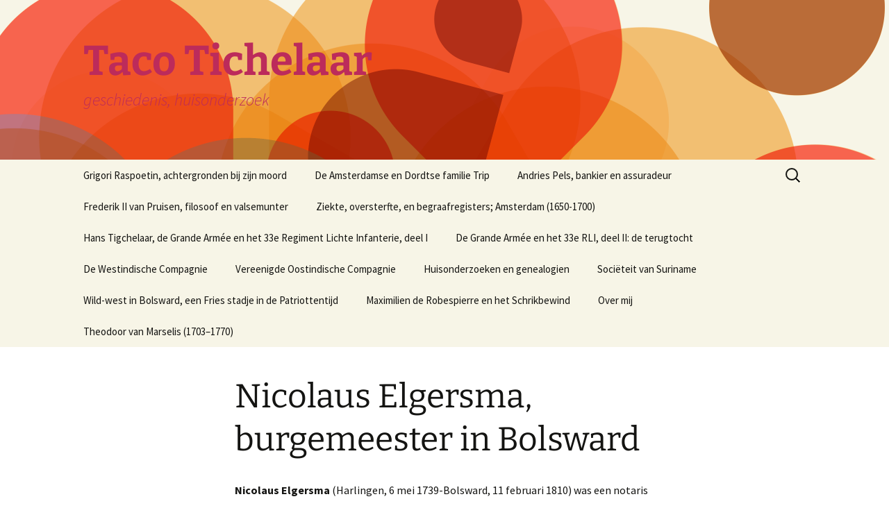

--- FILE ---
content_type: text/html; charset=UTF-8
request_url: https://tacotichelaar.nl/wordpress/patriottentijd/wild-west-in-bolsward-een-fries-stadje-in-de-patriottentijd/nicolaas-elgersma/
body_size: 33872
content:
<!DOCTYPE html><html lang="nl-NL"><head><meta charset="UTF-8"><meta name="viewport" content="width=device-width, initial-scale=1.0"><title>Nicolaus Elgersma, burgemeester in Bolsward - Taco Tichelaar</title><link rel="profile" href="https://gmpg.org/xfn/11"><link rel="pingback" href="https://tacotichelaar.nl/wordpress/xmlrpc.php">  <script type="text/template" id="pvc-stats-view-template"><i class="pvc-stats-icon medium" aria-hidden="true"><svg aria-hidden="true" focusable="false" data-prefix="far" data-icon="chart-bar" role="img" xmlns="http://www.w3.org/2000/svg" viewBox="0 0 512 512" class="svg-inline--fa fa-chart-bar fa-w-16 fa-2x"><path fill="currentColor" d="M396.8 352h22.4c6.4 0 12.8-6.4 12.8-12.8V108.8c0-6.4-6.4-12.8-12.8-12.8h-22.4c-6.4 0-12.8 6.4-12.8 12.8v230.4c0 6.4 6.4 12.8 12.8 12.8zm-192 0h22.4c6.4 0 12.8-6.4 12.8-12.8V140.8c0-6.4-6.4-12.8-12.8-12.8h-22.4c-6.4 0-12.8 6.4-12.8 12.8v198.4c0 6.4 6.4 12.8 12.8 12.8zm96 0h22.4c6.4 0 12.8-6.4 12.8-12.8V204.8c0-6.4-6.4-12.8-12.8-12.8h-22.4c-6.4 0-12.8 6.4-12.8 12.8v134.4c0 6.4 6.4 12.8 12.8 12.8zM496 400H48V80c0-8.84-7.16-16-16-16H16C7.16 64 0 71.16 0 80v336c0 17.67 14.33 32 32 32h464c8.84 0 16-7.16 16-16v-16c0-8.84-7.16-16-16-16zm-387.2-48h22.4c6.4 0 12.8-6.4 12.8-12.8v-70.4c0-6.4-6.4-12.8-12.8-12.8h-22.4c-6.4 0-12.8 6.4-12.8 12.8v70.4c0 6.4 6.4 12.8 12.8 12.8z" class=""></path></svg></i>
	 <%= total_view %> totaal aantal vertoningen	<% if ( today_view > 0 ) { %>
		<span class="views_today">,  <%= today_view %> aantal vertoningen vandaag</span>
	<% } %>
	</span></script> <meta name='robots' content='index, follow, max-image-preview:large, max-snippet:-1, max-video-preview:-1' /><link rel="canonical" href="https://tacotichelaar.nl/wordpress/patriottentijd/wild-west-in-bolsward-een-fries-stadje-in-de-patriottentijd/nicolaas-elgersma/" /><meta property="og:locale" content="nl_NL" /><meta property="og:type" content="article" /><meta property="og:title" content="Nicolaus Elgersma, burgemeester in Bolsward - Taco Tichelaar" /><meta property="og:description" content="Nicolaus Elgersma (Harlingen, 6 mei 1739-Bolsward, 11 februari 1810) was een notaris in en vanaf 1778 burgemeester van Bolsward, diaken, jurist, volmacht in de Friese staten, secretaris van de Rekenkamer en tot zijn dood vice-president van de rechtbank in Leeuwarden. Nicolaus of Claes werd geboren in Harlingen. Hij was de zoon van Johannes Franses Elgersma &hellip; Lees verder Nicolaus Elgersma, burgemeester in Bolsward &rarr;" /><meta property="og:url" content="https://tacotichelaar.nl/wordpress/patriottentijd/wild-west-in-bolsward-een-fries-stadje-in-de-patriottentijd/nicolaas-elgersma/" /><meta property="og:site_name" content="Taco Tichelaar" /><meta property="article:modified_time" content="2025-05-25T06:03:29+00:00" /><meta property="og:image" content="https://upload.wikimedia.org/wikipedia/commons/thumb/d/d7/Voorgevel_-_Harlingen_-_20102036_-_RCE.jpg/480px-Voorgevel_-_Harlingen_-_20102036_-_RCE.jpg" /><meta name="twitter:label1" content="Geschatte leestijd" /><meta name="twitter:data1" content="13 minuten" /> <script type="application/ld+json" class="yoast-schema-graph">{"@context":"https://schema.org","@graph":[{"@type":"WebPage","@id":"https://tacotichelaar.nl/wordpress/patriottentijd/wild-west-in-bolsward-een-fries-stadje-in-de-patriottentijd/nicolaas-elgersma/","url":"https://tacotichelaar.nl/wordpress/patriottentijd/wild-west-in-bolsward-een-fries-stadje-in-de-patriottentijd/nicolaas-elgersma/","name":"Nicolaus Elgersma, burgemeester in Bolsward - Taco Tichelaar","isPartOf":{"@id":"https://tacotichelaar.nl/wordpress/#website"},"primaryImageOfPage":{"@id":"https://tacotichelaar.nl/wordpress/patriottentijd/wild-west-in-bolsward-een-fries-stadje-in-de-patriottentijd/nicolaas-elgersma/#primaryimage"},"image":{"@id":"https://tacotichelaar.nl/wordpress/patriottentijd/wild-west-in-bolsward-een-fries-stadje-in-de-patriottentijd/nicolaas-elgersma/#primaryimage"},"thumbnailUrl":"https://upload.wikimedia.org/wikipedia/commons/thumb/d/d7/Voorgevel_-_Harlingen_-_20102036_-_RCE.jpg/480px-Voorgevel_-_Harlingen_-_20102036_-_RCE.jpg","datePublished":"2016-04-09T07:56:02+00:00","dateModified":"2025-05-25T06:03:29+00:00","breadcrumb":{"@id":"https://tacotichelaar.nl/wordpress/patriottentijd/wild-west-in-bolsward-een-fries-stadje-in-de-patriottentijd/nicolaas-elgersma/#breadcrumb"},"inLanguage":"nl-NL","potentialAction":[{"@type":"ReadAction","target":["https://tacotichelaar.nl/wordpress/patriottentijd/wild-west-in-bolsward-een-fries-stadje-in-de-patriottentijd/nicolaas-elgersma/"]}]},{"@type":"ImageObject","inLanguage":"nl-NL","@id":"https://tacotichelaar.nl/wordpress/patriottentijd/wild-west-in-bolsward-een-fries-stadje-in-de-patriottentijd/nicolaas-elgersma/#primaryimage","url":"https://upload.wikimedia.org/wikipedia/commons/thumb/d/d7/Voorgevel_-_Harlingen_-_20102036_-_RCE.jpg/480px-Voorgevel_-_Harlingen_-_20102036_-_RCE.jpg","contentUrl":"https://upload.wikimedia.org/wikipedia/commons/thumb/d/d7/Voorgevel_-_Harlingen_-_20102036_-_RCE.jpg/480px-Voorgevel_-_Harlingen_-_20102036_-_RCE.jpg"},{"@type":"BreadcrumbList","@id":"https://tacotichelaar.nl/wordpress/patriottentijd/wild-west-in-bolsward-een-fries-stadje-in-de-patriottentijd/nicolaas-elgersma/#breadcrumb","itemListElement":[{"@type":"ListItem","position":1,"name":"Home","item":"https://tacotichelaar.nl/wordpress/"},{"@type":"ListItem","position":2,"name":"Patriottentijd","item":"https://tacotichelaar.nl/wordpress/patriottentijd/"},{"@type":"ListItem","position":3,"name":"Wild-west in Bolsward, een Fries stadje in de Patriottentijd","item":"https://tacotichelaar.nl/wordpress/patriottentijd/wild-west-in-bolsward-een-fries-stadje-in-de-patriottentijd/"},{"@type":"ListItem","position":4,"name":"Nicolaus Elgersma, burgemeester in Bolsward"}]},{"@type":"WebSite","@id":"https://tacotichelaar.nl/wordpress/#website","url":"https://tacotichelaar.nl/wordpress/","name":"Taco Tichelaar","description":"geschiedenis, huisonderzoek","publisher":{"@id":"https://tacotichelaar.nl/wordpress/#/schema/person/9507958c5bf79d94fffc2702606bc3a6"},"potentialAction":[{"@type":"SearchAction","target":{"@type":"EntryPoint","urlTemplate":"https://tacotichelaar.nl/wordpress/?s={search_term_string}"},"query-input":{"@type":"PropertyValueSpecification","valueRequired":true,"valueName":"search_term_string"}}],"inLanguage":"nl-NL"},{"@type":["Person","Organization"],"@id":"https://tacotichelaar.nl/wordpress/#/schema/person/9507958c5bf79d94fffc2702606bc3a6","name":"admin","image":{"@type":"ImageObject","inLanguage":"nl-NL","@id":"https://tacotichelaar.nl/wordpress/#/schema/person/image/","url":"https://secure.gravatar.com/avatar/a49b40cf75021306b5946fce4549f64c43bfe4038dec77cf518111eb1b9e3f77?s=96&d=identicon&r=g","contentUrl":"https://secure.gravatar.com/avatar/a49b40cf75021306b5946fce4549f64c43bfe4038dec77cf518111eb1b9e3f77?s=96&d=identicon&r=g","caption":"admin"},"logo":{"@id":"https://tacotichelaar.nl/wordpress/#/schema/person/image/"},"description":"My hobby is house and occupant research of canal houses in Amsterdam. Of some canal houses much is known, but in general I collect relevant information in tax books, stored in the Amsterdam city archive, in the literature or on internet. “ According to Zhuang zi, a Tao philosopher life is limited and knowledge to be gained is unlimited.' [2] ”","sameAs":["https://tacotichelaar.nl"]}]}</script> <link rel='dns-prefetch' href='//static.addtoany.com' /><link rel="alternate" type="application/rss+xml" title="Taco Tichelaar &raquo; feed" href="https://tacotichelaar.nl/wordpress/feed/" /><link rel="alternate" type="application/rss+xml" title="Taco Tichelaar &raquo; reacties feed" href="https://tacotichelaar.nl/wordpress/comments/feed/" /><link rel="alternate" title="oEmbed (JSON)" type="application/json+oembed" href="https://tacotichelaar.nl/wordpress/wp-json/oembed/1.0/embed?url=https%3A%2F%2Ftacotichelaar.nl%2Fwordpress%2Fpatriottentijd%2Fwild-west-in-bolsward-een-fries-stadje-in-de-patriottentijd%2Fnicolaas-elgersma%2F" /><link rel="alternate" title="oEmbed (XML)" type="text/xml+oembed" href="https://tacotichelaar.nl/wordpress/wp-json/oembed/1.0/embed?url=https%3A%2F%2Ftacotichelaar.nl%2Fwordpress%2Fpatriottentijd%2Fwild-west-in-bolsward-een-fries-stadje-in-de-patriottentijd%2Fnicolaas-elgersma%2F&#038;format=xml" /><style id='wp-img-auto-sizes-contain-inline-css'>img:is([sizes=auto i],[sizes^="auto," i]){contain-intrinsic-size:3000px 1500px}
/*# sourceURL=wp-img-auto-sizes-contain-inline-css */</style><style id='wp-emoji-styles-inline-css'>img.wp-smiley, img.emoji {
		display: inline !important;
		border: none !important;
		box-shadow: none !important;
		height: 1em !important;
		width: 1em !important;
		margin: 0 0.07em !important;
		vertical-align: -0.1em !important;
		background: none !important;
		padding: 0 !important;
	}
/*# sourceURL=wp-emoji-styles-inline-css */</style><link rel='stylesheet' id='wp-block-library-css' href='https://tacotichelaar.nl/wordpress/wp-includes/css/dist/block-library/style.min.css?ver=6.9' media='all' /><style id='global-styles-inline-css'>:root{--wp--preset--aspect-ratio--square: 1;--wp--preset--aspect-ratio--4-3: 4/3;--wp--preset--aspect-ratio--3-4: 3/4;--wp--preset--aspect-ratio--3-2: 3/2;--wp--preset--aspect-ratio--2-3: 2/3;--wp--preset--aspect-ratio--16-9: 16/9;--wp--preset--aspect-ratio--9-16: 9/16;--wp--preset--color--black: #000000;--wp--preset--color--cyan-bluish-gray: #abb8c3;--wp--preset--color--white: #fff;--wp--preset--color--pale-pink: #f78da7;--wp--preset--color--vivid-red: #cf2e2e;--wp--preset--color--luminous-vivid-orange: #ff6900;--wp--preset--color--luminous-vivid-amber: #fcb900;--wp--preset--color--light-green-cyan: #7bdcb5;--wp--preset--color--vivid-green-cyan: #00d084;--wp--preset--color--pale-cyan-blue: #8ed1fc;--wp--preset--color--vivid-cyan-blue: #0693e3;--wp--preset--color--vivid-purple: #9b51e0;--wp--preset--color--dark-gray: #141412;--wp--preset--color--red: #bc360a;--wp--preset--color--medium-orange: #db572f;--wp--preset--color--light-orange: #ea9629;--wp--preset--color--yellow: #fbca3c;--wp--preset--color--dark-brown: #220e10;--wp--preset--color--medium-brown: #722d19;--wp--preset--color--light-brown: #eadaa6;--wp--preset--color--beige: #e8e5ce;--wp--preset--color--off-white: #f7f5e7;--wp--preset--gradient--vivid-cyan-blue-to-vivid-purple: linear-gradient(135deg,rgb(6,147,227) 0%,rgb(155,81,224) 100%);--wp--preset--gradient--light-green-cyan-to-vivid-green-cyan: linear-gradient(135deg,rgb(122,220,180) 0%,rgb(0,208,130) 100%);--wp--preset--gradient--luminous-vivid-amber-to-luminous-vivid-orange: linear-gradient(135deg,rgb(252,185,0) 0%,rgb(255,105,0) 100%);--wp--preset--gradient--luminous-vivid-orange-to-vivid-red: linear-gradient(135deg,rgb(255,105,0) 0%,rgb(207,46,46) 100%);--wp--preset--gradient--very-light-gray-to-cyan-bluish-gray: linear-gradient(135deg,rgb(238,238,238) 0%,rgb(169,184,195) 100%);--wp--preset--gradient--cool-to-warm-spectrum: linear-gradient(135deg,rgb(74,234,220) 0%,rgb(151,120,209) 20%,rgb(207,42,186) 40%,rgb(238,44,130) 60%,rgb(251,105,98) 80%,rgb(254,248,76) 100%);--wp--preset--gradient--blush-light-purple: linear-gradient(135deg,rgb(255,206,236) 0%,rgb(152,150,240) 100%);--wp--preset--gradient--blush-bordeaux: linear-gradient(135deg,rgb(254,205,165) 0%,rgb(254,45,45) 50%,rgb(107,0,62) 100%);--wp--preset--gradient--luminous-dusk: linear-gradient(135deg,rgb(255,203,112) 0%,rgb(199,81,192) 50%,rgb(65,88,208) 100%);--wp--preset--gradient--pale-ocean: linear-gradient(135deg,rgb(255,245,203) 0%,rgb(182,227,212) 50%,rgb(51,167,181) 100%);--wp--preset--gradient--electric-grass: linear-gradient(135deg,rgb(202,248,128) 0%,rgb(113,206,126) 100%);--wp--preset--gradient--midnight: linear-gradient(135deg,rgb(2,3,129) 0%,rgb(40,116,252) 100%);--wp--preset--gradient--autumn-brown: linear-gradient(135deg, rgba(226,45,15,1) 0%, rgba(158,25,13,1) 100%);--wp--preset--gradient--sunset-yellow: linear-gradient(135deg, rgba(233,139,41,1) 0%, rgba(238,179,95,1) 100%);--wp--preset--gradient--light-sky: linear-gradient(135deg,rgba(228,228,228,1.0) 0%,rgba(208,225,252,1.0) 100%);--wp--preset--gradient--dark-sky: linear-gradient(135deg,rgba(0,0,0,1.0) 0%,rgba(56,61,69,1.0) 100%);--wp--preset--font-size--small: 13px;--wp--preset--font-size--medium: 20px;--wp--preset--font-size--large: 36px;--wp--preset--font-size--x-large: 42px;--wp--preset--spacing--20: 0.44rem;--wp--preset--spacing--30: 0.67rem;--wp--preset--spacing--40: 1rem;--wp--preset--spacing--50: 1.5rem;--wp--preset--spacing--60: 2.25rem;--wp--preset--spacing--70: 3.38rem;--wp--preset--spacing--80: 5.06rem;--wp--preset--shadow--natural: 6px 6px 9px rgba(0, 0, 0, 0.2);--wp--preset--shadow--deep: 12px 12px 50px rgba(0, 0, 0, 0.4);--wp--preset--shadow--sharp: 6px 6px 0px rgba(0, 0, 0, 0.2);--wp--preset--shadow--outlined: 6px 6px 0px -3px rgb(255, 255, 255), 6px 6px rgb(0, 0, 0);--wp--preset--shadow--crisp: 6px 6px 0px rgb(0, 0, 0);}:where(.is-layout-flex){gap: 0.5em;}:where(.is-layout-grid){gap: 0.5em;}body .is-layout-flex{display: flex;}.is-layout-flex{flex-wrap: wrap;align-items: center;}.is-layout-flex > :is(*, div){margin: 0;}body .is-layout-grid{display: grid;}.is-layout-grid > :is(*, div){margin: 0;}:where(.wp-block-columns.is-layout-flex){gap: 2em;}:where(.wp-block-columns.is-layout-grid){gap: 2em;}:where(.wp-block-post-template.is-layout-flex){gap: 1.25em;}:where(.wp-block-post-template.is-layout-grid){gap: 1.25em;}.has-black-color{color: var(--wp--preset--color--black) !important;}.has-cyan-bluish-gray-color{color: var(--wp--preset--color--cyan-bluish-gray) !important;}.has-white-color{color: var(--wp--preset--color--white) !important;}.has-pale-pink-color{color: var(--wp--preset--color--pale-pink) !important;}.has-vivid-red-color{color: var(--wp--preset--color--vivid-red) !important;}.has-luminous-vivid-orange-color{color: var(--wp--preset--color--luminous-vivid-orange) !important;}.has-luminous-vivid-amber-color{color: var(--wp--preset--color--luminous-vivid-amber) !important;}.has-light-green-cyan-color{color: var(--wp--preset--color--light-green-cyan) !important;}.has-vivid-green-cyan-color{color: var(--wp--preset--color--vivid-green-cyan) !important;}.has-pale-cyan-blue-color{color: var(--wp--preset--color--pale-cyan-blue) !important;}.has-vivid-cyan-blue-color{color: var(--wp--preset--color--vivid-cyan-blue) !important;}.has-vivid-purple-color{color: var(--wp--preset--color--vivid-purple) !important;}.has-black-background-color{background-color: var(--wp--preset--color--black) !important;}.has-cyan-bluish-gray-background-color{background-color: var(--wp--preset--color--cyan-bluish-gray) !important;}.has-white-background-color{background-color: var(--wp--preset--color--white) !important;}.has-pale-pink-background-color{background-color: var(--wp--preset--color--pale-pink) !important;}.has-vivid-red-background-color{background-color: var(--wp--preset--color--vivid-red) !important;}.has-luminous-vivid-orange-background-color{background-color: var(--wp--preset--color--luminous-vivid-orange) !important;}.has-luminous-vivid-amber-background-color{background-color: var(--wp--preset--color--luminous-vivid-amber) !important;}.has-light-green-cyan-background-color{background-color: var(--wp--preset--color--light-green-cyan) !important;}.has-vivid-green-cyan-background-color{background-color: var(--wp--preset--color--vivid-green-cyan) !important;}.has-pale-cyan-blue-background-color{background-color: var(--wp--preset--color--pale-cyan-blue) !important;}.has-vivid-cyan-blue-background-color{background-color: var(--wp--preset--color--vivid-cyan-blue) !important;}.has-vivid-purple-background-color{background-color: var(--wp--preset--color--vivid-purple) !important;}.has-black-border-color{border-color: var(--wp--preset--color--black) !important;}.has-cyan-bluish-gray-border-color{border-color: var(--wp--preset--color--cyan-bluish-gray) !important;}.has-white-border-color{border-color: var(--wp--preset--color--white) !important;}.has-pale-pink-border-color{border-color: var(--wp--preset--color--pale-pink) !important;}.has-vivid-red-border-color{border-color: var(--wp--preset--color--vivid-red) !important;}.has-luminous-vivid-orange-border-color{border-color: var(--wp--preset--color--luminous-vivid-orange) !important;}.has-luminous-vivid-amber-border-color{border-color: var(--wp--preset--color--luminous-vivid-amber) !important;}.has-light-green-cyan-border-color{border-color: var(--wp--preset--color--light-green-cyan) !important;}.has-vivid-green-cyan-border-color{border-color: var(--wp--preset--color--vivid-green-cyan) !important;}.has-pale-cyan-blue-border-color{border-color: var(--wp--preset--color--pale-cyan-blue) !important;}.has-vivid-cyan-blue-border-color{border-color: var(--wp--preset--color--vivid-cyan-blue) !important;}.has-vivid-purple-border-color{border-color: var(--wp--preset--color--vivid-purple) !important;}.has-vivid-cyan-blue-to-vivid-purple-gradient-background{background: var(--wp--preset--gradient--vivid-cyan-blue-to-vivid-purple) !important;}.has-light-green-cyan-to-vivid-green-cyan-gradient-background{background: var(--wp--preset--gradient--light-green-cyan-to-vivid-green-cyan) !important;}.has-luminous-vivid-amber-to-luminous-vivid-orange-gradient-background{background: var(--wp--preset--gradient--luminous-vivid-amber-to-luminous-vivid-orange) !important;}.has-luminous-vivid-orange-to-vivid-red-gradient-background{background: var(--wp--preset--gradient--luminous-vivid-orange-to-vivid-red) !important;}.has-very-light-gray-to-cyan-bluish-gray-gradient-background{background: var(--wp--preset--gradient--very-light-gray-to-cyan-bluish-gray) !important;}.has-cool-to-warm-spectrum-gradient-background{background: var(--wp--preset--gradient--cool-to-warm-spectrum) !important;}.has-blush-light-purple-gradient-background{background: var(--wp--preset--gradient--blush-light-purple) !important;}.has-blush-bordeaux-gradient-background{background: var(--wp--preset--gradient--blush-bordeaux) !important;}.has-luminous-dusk-gradient-background{background: var(--wp--preset--gradient--luminous-dusk) !important;}.has-pale-ocean-gradient-background{background: var(--wp--preset--gradient--pale-ocean) !important;}.has-electric-grass-gradient-background{background: var(--wp--preset--gradient--electric-grass) !important;}.has-midnight-gradient-background{background: var(--wp--preset--gradient--midnight) !important;}.has-small-font-size{font-size: var(--wp--preset--font-size--small) !important;}.has-medium-font-size{font-size: var(--wp--preset--font-size--medium) !important;}.has-large-font-size{font-size: var(--wp--preset--font-size--large) !important;}.has-x-large-font-size{font-size: var(--wp--preset--font-size--x-large) !important;}
/*# sourceURL=global-styles-inline-css */</style><style id='classic-theme-styles-inline-css'>/*! This file is auto-generated */
.wp-block-button__link{color:#fff;background-color:#32373c;border-radius:9999px;box-shadow:none;text-decoration:none;padding:calc(.667em + 2px) calc(1.333em + 2px);font-size:1.125em}.wp-block-file__button{background:#32373c;color:#fff;text-decoration:none}
/*# sourceURL=/wp-includes/css/classic-themes.min.css */</style><link rel='stylesheet' id='a3-pvc-style-css' href='https://tacotichelaar.nl/wordpress/wp-content/plugins/page-views-count/assets/css/style.min.css?ver=2.8.7' media='all' /><link rel='stylesheet' id='twentythirteen-fonts-css' href='https://tacotichelaar.nl/wordpress/wp-content/cache/autoptimize/autoptimize_single_454033df3cc33a422d96f42de1c476a5.php?ver=20230328' media='all' /><link rel='stylesheet' id='genericons-css' href='https://tacotichelaar.nl/wordpress/wp-content/cache/autoptimize/autoptimize_single_530a58101faae4e0d071b42269492943.php?ver=20251101' media='all' /><link rel='stylesheet' id='twentythirteen-style-css' href='https://tacotichelaar.nl/wordpress/wp-content/cache/autoptimize/autoptimize_single_719c5dc15d1d769ce601ce5639facd2c.php?ver=20251202' media='all' /><link rel='stylesheet' id='twentythirteen-block-style-css' href='https://tacotichelaar.nl/wordpress/wp-content/cache/autoptimize/autoptimize_single_8fcabafaa27fd3430db9cc183fe9d497.php?ver=20240520' media='all' /><link rel='stylesheet' id='a3pvc-css' href='//tacotichelaar.nl/wordpress/wp-content/uploads/sass/pvc.min.css?ver=1584176400' media='all' /><link rel='stylesheet' id='jquery-lazyloadxt-spinner-css-css' href='https://tacotichelaar.nl/wordpress/wp-content/cache/autoptimize/autoptimize_single_d4a56d3242663a4b372dc090375e8136.php?ver=6.9' media='all' /><link rel='stylesheet' id='addtoany-css' href='https://tacotichelaar.nl/wordpress/wp-content/plugins/add-to-any/addtoany.min.css?ver=1.16' media='all' /> <script defer src="https://tacotichelaar.nl/wordpress/wp-includes/js/jquery/jquery-migrate.min.js?ver=3.4.1" id="jquery-migrate-js"></script> <script defer id="addtoany-core-js-before" src="[data-uri]"></script> <script defer src="https://static.addtoany.com/menu/page.js" id="addtoany-core-js"></script> <script defer src="https://tacotichelaar.nl/wordpress/wp-includes/js/jquery/jquery.min.js?ver=3.7.1" id="jquery-core-js"></script> <script defer src="https://tacotichelaar.nl/wordpress/wp-content/plugins/add-to-any/addtoany.min.js?ver=1.1" id="addtoany-jquery-js"></script> <script defer src="https://tacotichelaar.nl/wordpress/wp-content/cache/autoptimize/autoptimize_single_f7f43ed7130259a8cbfb9d4698d7b2cd.php?ver=1.34" id="fdfootnote_script-js"></script> <script defer src="https://tacotichelaar.nl/wordpress/wp-includes/js/underscore.min.js?ver=1.13.7" id="underscore-js"></script> <script defer src="https://tacotichelaar.nl/wordpress/wp-includes/js/backbone.min.js?ver=1.6.0" id="backbone-js"></script> <script defer id="a3-pvc-backbone-js-extra" src="[data-uri]"></script> <script defer src="https://tacotichelaar.nl/wordpress/wp-content/plugins/page-views-count/assets/js/pvc.backbone.min.js?ver=2.8.7" id="a3-pvc-backbone-js"></script> <script src="https://tacotichelaar.nl/wordpress/wp-content/cache/autoptimize/autoptimize_single_6e908633fc918ab2c1977976d736f1c6.php?ver=20250727" id="twentythirteen-script-js" defer data-wp-strategy="defer"></script> <link rel="https://api.w.org/" href="https://tacotichelaar.nl/wordpress/wp-json/" /><link rel="alternate" title="JSON" type="application/json" href="https://tacotichelaar.nl/wordpress/wp-json/wp/v2/pages/3803" /><link rel="EditURI" type="application/rsd+xml" title="RSD" href="https://tacotichelaar.nl/wordpress/xmlrpc.php?rsd" /><meta name="generator" content="WordPress 6.9" /><link rel='shortlink' href='https://tacotichelaar.nl/wordpress/?p=3803' /> <script defer src="[data-uri]"></script>  <script defer src="[data-uri]"></script> <noscript><div><img src="https://mc.yandex.ru/watch/49751950" style="position:absolute; left:-9999px;" alt="" /></div></noscript><meta name="generator" content="performance-lab 4.0.0; plugins: "><style>.recentcomments a{display:inline !important;padding:0 !important;margin:0 !important;}</style> <script defer src="[data-uri]"></script> <noscript><div><img src="https://mc.yandex.ru/watch/53476033" style="position:absolute; left:-9999px;" alt="" /></div></noscript> <style type="text/css" id="twentythirteen-header-css">.site-header {
		background: url(https://tacotichelaar.nl/wordpress/wp-content/themes/twentythirteen/images/headers/circle.png) no-repeat scroll top;
		background-size: 1600px auto;
	}
	@media (max-width: 767px) {
		.site-header {
			background-size: 768px auto;
		}
	}
	@media (max-width: 359px) {
		.site-header {
			background-size: 360px auto;
		}
	}
				.site-title,
		.site-description {
			color: #bc2b5b;
		}</style><style id="wp-custom-css">/* Wisselprotesten – basisopmaak */
table.wisselprotesten {
    width: 100% !important;
    border-collapse: collapse;
    font-size: 10px;
}

/* Cellen en koppen – alles rechts uitgelijnd */
table.wisselprotesten th,
table.wisselprotesten td {
    border: 1px solid #ddd;
    padding: 2px 4px;
    text-align: right;        /* ALLE kolommen rechts */
    white-space: nowrap;
}

/* Totaal (kolom 2) en 13bnk (kolom 3) iets breder */
table.wisselprotesten th:nth-child(2),
table.wisselprotesten td:nth-child(2),
table.wisselprotesten th:nth-child(3),
table.wisselprotesten td:nth-child(3) {
    width: 80px;
}

/* Koprij vastgezet */
table.wisselprotesten thead th {
    background: #f2f2f2;
    font-weight: bold;
    position: sticky;
    top: 0;
    z-index: 2;
}

/* Zebra-stijl */
table.wisselprotesten tbody tr:nth-child(even) {
    background: #fafafa;
}

/* Hoogste waarde per rij – alleen rood, geen vet */
table.wisselprotesten tbody td.max {
    color: #c00000;    /* rood */
    font-weight: normal;
}</style></head><body class="wp-singular page-template-default page page-id-3803 page-child parent-pageid-1150 wp-embed-responsive wp-theme-twentythirteen single-author"><div id="page" class="hfeed site"> <a class="screen-reader-text skip-link" href="#content"> Ga naar de inhoud </a><header id="masthead" class="site-header"> <a class="home-link" href="https://tacotichelaar.nl/wordpress/" rel="home" ><h1 class="site-title">Taco Tichelaar</h1><h2 class="site-description">geschiedenis, huisonderzoek</h2> </a><div id="navbar" class="navbar"><nav id="site-navigation" class="navigation main-navigation"> <button class="menu-toggle">Menu</button><div class="menu-menu-16-container"><ul id="primary-menu" class="nav-menu"><li id="menu-item-9694" class="menu-item menu-item-type-post_type menu-item-object-page menu-item-home menu-item-has-children menu-item-9694"><a href="https://tacotichelaar.nl/wordpress/">Grigori Raspoetin, achtergronden bij zijn moord</a><ul class="sub-menu"><li id="menu-item-12258" class="menu-item menu-item-type-post_type menu-item-object-page menu-item-12258"><a href="https://tacotichelaar.nl/wordpress/de-moord-op-rasputin-en-de-nasleep/">De moord op Rasputin en de nasleep</a></li><li id="menu-item-9643" class="menu-item menu-item-type-post_type menu-item-object-page menu-item-9643"><a href="https://tacotichelaar.nl/wordpress/biographies-english/grigorii-rasputin/">Rasputin, the Romanovs, the Imperial Duma and the government</a></li><li id="menu-item-10446" class="menu-item menu-item-type-taxonomy menu-item-object-post_tag menu-item-10446"><a href="https://tacotichelaar.nl/wordpress/tag/%d0%b3%d1%80%d0%b8%d0%b3%d0%be%d1%80%d0%b8%d0%b9-%d0%b5%d1%84%d0%b8%d0%bc%d0%be%d0%b2%d0%b8%d1%87-%d1%80%d0%b0%d1%81%d0%bf%d1%83%d1%82%d0%b8%d0%bd/">Григорий Ефимович Распутин</a></li></ul></li><li id="menu-item-9675" class="menu-item menu-item-type-post_type menu-item-object-page menu-item-9675"><a href="https://tacotichelaar.nl/wordpress/huisonderzoeken/de-amsterdamse-familie-trip/">De Amsterdamse en Dordtse familie Trip</a></li><li id="menu-item-9630" class="menu-item menu-item-type-post_type menu-item-object-page menu-item-has-children menu-item-9630"><a href="https://tacotichelaar.nl/wordpress/andries-pels-bankier-en-assuradeur/">Andries Pels, bankier en assuradeur</a><ul class="sub-menu"><li id="menu-item-10448" class="menu-item menu-item-type-post_type menu-item-object-page menu-item-10448"><a href="https://tacotichelaar.nl/wordpress/clifford-muilman/">Clifford en Muilman, de hoofdrolspelers van een bankencrisis</a></li><li id="menu-item-12207" class="menu-item menu-item-type-post_type menu-item-object-page menu-item-12207"><a href="https://tacotichelaar.nl/wordpress/wisselprotesten/">Wisselprotesten in Amsterdam, 1750–1776</a></li></ul></li><li id="menu-item-9686" class="menu-item menu-item-type-post_type menu-item-object-page menu-item-has-children menu-item-9686"><a href="https://tacotichelaar.nl/wordpress/frederik-ii-van-pruisen-de-filosoof-en-valsemunter/">Frederik II van Pruisen, filosoof en valsemunter</a><ul class="sub-menu"><li id="menu-item-10444" class="menu-item menu-item-type-post_type menu-item-object-page menu-item-10444"><a href="https://tacotichelaar.nl/wordpress/frederik-ii-van-pruisen-de-filosoof-en-valsemunter/der-mislungene-flucht-friedrich-ii-1730/">Die gescheiterte Flucht Friedrich II. (1730)</a></li><li id="menu-item-10458" class="menu-item menu-item-type-post_type menu-item-object-page menu-item-10458"><a href="https://tacotichelaar.nl/wordpress/frederik-ii-van-pruisen-de-filosoof-en-valsemunter/johann-philipp-graumann/">Johann Philipp Graumann, Finanzpolitiker</a></li><li id="menu-item-10459" class="menu-item menu-item-type-post_type menu-item-object-page menu-item-10459"><a href="https://tacotichelaar.nl/wordpress/frederik-ii-van-pruisen-de-filosoof-en-valsemunter/frederik-de-grote-en-de-muntchaos-tijdens-de-zevenjarige-oorlog-1756-1763/">Frederik de Grote en de muntchaos tijdens de Zevenjarige Oorlog (1756-1763)</a></li><li id="menu-item-10460" class="menu-item menu-item-type-post_type menu-item-object-page menu-item-10460"><a href="https://tacotichelaar.nl/wordpress/dolle-ondernemingen/">Dolle ondernemingen</a></li></ul></li><li id="menu-item-9692" class="menu-item menu-item-type-post_type menu-item-object-page menu-item-9692"><a href="https://tacotichelaar.nl/wordpress/ziekte-oversterfte-en-begraafregisters-in-amsterdam-1650-1700/">Ziekte, oversterfte, en begraafregisters; Amsterdam (1650-1700)</a></li><li id="menu-item-9690" class="menu-item menu-item-type-post_type menu-item-object-page menu-item-has-children menu-item-9690"><a href="https://tacotichelaar.nl/wordpress/napoleon-in-holland/hans-tigchelaar-en-het-33e-regiment-lichte-infanterie-van-de-grande-armee/">Hans Tigchelaar, de Grande Armée en het 33e Regiment Lichte Infanterie, deel I</a><ul class="sub-menu"><li id="menu-item-11732" class="menu-item menu-item-type-post_type menu-item-object-page menu-item-11732"><a href="https://tacotichelaar.nl/wordpress/napoleon-in-holland/hans-tigchelaar-en-het-33e-regiment-lichte-infanterie-van-de-grande-armee/de-slag-bij-smolensk-16-18-augustus-1812/">De Slag bij Smolensk (17 augustus 1812)</a></li></ul></li><li id="menu-item-10445" class="menu-item menu-item-type-post_type menu-item-object-page menu-item-has-children menu-item-10445"><a href="https://tacotichelaar.nl/wordpress/napoleon-in-holland/hans-tigchelaar-en-het-33e-rli-deel-ii/">De Grande Armée en het 33e RLI, deel II: de terugtocht</a><ul class="sub-menu"><li id="menu-item-10310" class="menu-item menu-item-type-post_type menu-item-object-page menu-item-10310"><a href="https://tacotichelaar.nl/wordpress/battle-of-krasnoe/">Battle of Krasnoi</a></li><li id="menu-item-11991" class="menu-item menu-item-type-post_type menu-item-object-page menu-item-11991"><a href="https://tacotichelaar.nl/wordpress/french-invasion-of-russia/"> French invasion of Russia</a></li></ul></li><li id="menu-item-9652" class="menu-item menu-item-type-post_type menu-item-object-page menu-item-has-children menu-item-9652"><a href="https://tacotichelaar.nl/wordpress/westindische-compagnie/">De Westindische Compagnie</a><ul class="sub-menu"><li id="menu-item-10450" class="menu-item menu-item-type-post_type menu-item-object-page menu-item-10450"><a href="https://tacotichelaar.nl/wordpress/reinier-pauw-1564-1636/">Reinier Pauw</a></li><li id="menu-item-9676" class="menu-item menu-item-type-post_type menu-item-object-page menu-item-9676"><a href="https://tacotichelaar.nl/wordpress/huisonderzoeken/coymans-wic/">De familie Coymans</a></li><li id="menu-item-10542" class="menu-item menu-item-type-post_type menu-item-object-page menu-item-10542"><a href="https://tacotichelaar.nl/wordpress/de-voc-en-wic-op-rapenburg/">De VOC en WIC op Rapenburg</a></li><li id="menu-item-10440" class="menu-item menu-item-type-post_type menu-item-object-page menu-item-10440"><a href="https://tacotichelaar.nl/wordpress/westindische-compagnie/samuel-blommaert/">Samuel Blommaert, bewindhebber WIC</a></li><li id="menu-item-10439" class="menu-item menu-item-type-post_type menu-item-object-page menu-item-10439"><a href="https://tacotichelaar.nl/wordpress/westindische-compagnie/samuel-godin/">Samuel Godin, bewindhebber WIC</a></li></ul></li><li id="menu-item-9695" class="menu-item menu-item-type-post_type menu-item-object-page menu-item-has-children menu-item-9695"><a href="https://tacotichelaar.nl/wordpress/vereenigde-oostindische-compagnie/">Vereenigde Oostindische Compagnie</a><ul class="sub-menu"><li id="menu-item-9687" class="menu-item menu-item-type-post_type menu-item-object-page menu-item-9687"><a href="https://tacotichelaar.nl/wordpress/vereenigde-oostindische-compagnie/einde-van-de-vereenigde-oostindische-compagnie/">Einde van de Vereenigde Oostindische Compagnie</a></li><li id="menu-item-9688" class="menu-item menu-item-type-post_type menu-item-object-page menu-item-9688"><a href="https://tacotichelaar.nl/wordpress/vereenigde-oostindische-compagnie/handelsgebied-van-de-voc/">Handelsgebied van de VOC</a></li><li id="menu-item-10302" class="menu-item menu-item-type-post_type menu-item-object-page menu-item-10302"><a href="https://tacotichelaar.nl/wordpress/dirck-van-os/" title="VOC">Dirck van Os</a></li><li id="menu-item-10433" class="menu-item menu-item-type-post_type menu-item-object-page menu-item-10433"><a href="https://tacotichelaar.nl/wordpress/vereenigde-oostindische-compagnie/isaac-le-maire/">Isaac le Maire, koopman in de Kalverstraat</a></li><li id="menu-item-10449" class="menu-item menu-item-type-post_type menu-item-object-page menu-item-10449"><a href="https://tacotichelaar.nl/wordpress/vereenigde-oostindische-compagnie/syvert-pietersz-sem/">Syvert Pietersz. Sem en de VOC</a></li><li id="menu-item-10441" class="menu-item menu-item-type-post_type menu-item-object-page menu-item-10441"><a href="https://tacotichelaar.nl/wordpress/sievert-van-der-schelling/">Sievert van der Schelling</a></li></ul></li><li id="menu-item-9724" class="menu-item menu-item-type-post_type menu-item-object-page menu-item-has-children menu-item-9724"><a href="https://tacotichelaar.nl/wordpress/huisonderzoeken/">Huisonderzoeken en genealogien</a><ul class="sub-menu"><li id="menu-item-10303" class="menu-item menu-item-type-post_type menu-item-object-page menu-item-10303"><a href="https://tacotichelaar.nl/wordpress/huisonderzoeken/amstel-71/">Amstel 71</a></li><li id="menu-item-12255" class="menu-item menu-item-type-post_type menu-item-object-page menu-item-12255"><a href="https://tacotichelaar.nl/wordpress/huisonderzoeken/meer-en-berg-bloemendaal/">Meer en Berg, Bloemendaal</a></li><li id="menu-item-9734" class="menu-item menu-item-type-post_type menu-item-object-page menu-item-9734"><a href="https://tacotichelaar.nl/wordpress/huisonderzoeken/bloemgracht/">Bloemgracht 65a-71</a></li><li id="menu-item-9732" class="menu-item menu-item-type-post_type menu-item-object-page menu-item-9732"><a href="https://tacotichelaar.nl/wordpress/huisonderzoeken/van-eeghenstraat-89/">Van Eeghenstraat 89</a></li><li id="menu-item-12254" class="menu-item menu-item-type-post_type menu-item-object-page menu-item-12254"><a href="https://tacotichelaar.nl/wordpress/huisonderzoeken/gravenhekje-4/">Gravenhekje 4</a></li><li id="menu-item-9733" class="menu-item menu-item-type-post_type menu-item-object-page menu-item-9733"><a href="https://tacotichelaar.nl/wordpress/de-drie-baarsjes-elandsstraat/">De herberg de drie Baarsjes (Elandsstraat)</a></li><li id="menu-item-9696" class="menu-item menu-item-type-post_type menu-item-object-page menu-item-9696"><a href="https://tacotichelaar.nl/wordpress/huisonderzoeken/keizersgracht-217/">Keizersgracht 217-219</a></li><li id="menu-item-9736" class="menu-item menu-item-type-post_type menu-item-object-page menu-item-9736"><a href="https://tacotichelaar.nl/wordpress/huisonderzoeken/keizersgracht-426/">Keizersgracht 426 en Balthasar de Moucheron</a></li><li id="menu-item-9737" class="menu-item menu-item-type-post_type menu-item-object-page menu-item-9737"><a href="https://tacotichelaar.nl/wordpress/huisonderzoeken/keizersgracht-444446/">Keizersgracht 444 en 446</a></li><li id="menu-item-9738" class="menu-item menu-item-type-post_type menu-item-object-page menu-item-9738"><a href="https://tacotichelaar.nl/wordpress/huisonderzoeken/keizersgracht-456/">Keizersgracht 456</a></li><li id="menu-item-9739" class="menu-item menu-item-type-post_type menu-item-object-page menu-item-9739"><a href="https://tacotichelaar.nl/wordpress/huisonderzoeken/keizersgracht-458/">Keizersgracht 458</a></li><li id="menu-item-9740" class="menu-item menu-item-type-post_type menu-item-object-page menu-item-9740"><a href="https://tacotichelaar.nl/wordpress/huisonderzoeken/keizersgracht-712/">Keizersgracht 712</a></li><li id="menu-item-9741" class="menu-item menu-item-type-post_type menu-item-object-page menu-item-9741"><a href="https://tacotichelaar.nl/wordpress/huisonderzoeken/kloveniersburgwal-65/">Kloveniersburgwal 65</a></li><li id="menu-item-9742" class="menu-item menu-item-type-post_type menu-item-object-page menu-item-9742"><a href="https://tacotichelaar.nl/wordpress/huisonderzoeken/kloveniersburgwal-67/">Kloveniersburgwal 67</a></li><li id="menu-item-9745" class="menu-item menu-item-type-post_type menu-item-object-page menu-item-has-children menu-item-9745"><a href="https://tacotichelaar.nl/wordpress/huisonderzoeken/lastage/">Lastage</a><ul class="sub-menu"><li id="menu-item-9743" class="menu-item menu-item-type-post_type menu-item-object-page menu-item-9743"><a href="https://tacotichelaar.nl/wordpress/huisonderzoeken/kromme-waal-23/">Kromme Waal 23</a></li><li id="menu-item-9744" class="menu-item menu-item-type-post_type menu-item-object-page menu-item-9744"><a href="https://tacotichelaar.nl/wordpress/huisonderzoeken/kromme-waal-26-dantzig/">Kromme Waal 26</a></li><li id="menu-item-9748" class="menu-item menu-item-type-post_type menu-item-object-page menu-item-9748"><a href="https://tacotichelaar.nl/wordpress/huisonderzoeken/oude-waal-35/">Oude Waal 35, Pieter Bast en de lijnbanen op de Lastage</a></li><li id="menu-item-12249" class="menu-item menu-item-type-post_type menu-item-object-page menu-item-12249"><a href="https://tacotichelaar.nl/wordpress/7035-2/">Oude Waal 7</a></li><li id="menu-item-10545" class="menu-item menu-item-type-post_type menu-item-object-page menu-item-10545"><a href="https://tacotichelaar.nl/wordpress/huisonderzoeken/lissabon/">Prins Hendrikkade 105</a></li><li id="menu-item-10544" class="menu-item menu-item-type-post_type menu-item-object-page menu-item-10544"><a href="https://tacotichelaar.nl/wordpress/huisonderzoeken/slands-welvaren/">Prins Hendrikkade 106, de Lissabon</a></li></ul></li><li id="menu-item-9747" class="menu-item menu-item-type-post_type menu-item-object-page menu-item-9747"><a href="https://tacotichelaar.nl/wordpress/huisonderzoeken/nieuwe-herengracht-99/">Nieuwe Herengracht 99</a></li><li id="menu-item-10452" class="menu-item menu-item-type-post_type menu-item-object-page menu-item-10452"><a href="https://tacotichelaar.nl/wordpress/oudezijds-achterburgwal-188/">Oudezijds Achterburgwal 188</a></li><li id="menu-item-9725" class="menu-item menu-item-type-post_type menu-item-object-page menu-item-9725"><a href="https://tacotichelaar.nl/wordpress/huisonderzoeken/prinsengracht-23/">Prinsengracht 23</a></li><li id="menu-item-9727" class="menu-item menu-item-type-post_type menu-item-object-page menu-item-has-children menu-item-9727"><a href="https://tacotichelaar.nl/wordpress/huisonderzoeken/singel-270/">Singel 270</a><ul class="sub-menu"><li id="menu-item-10305" class="menu-item menu-item-type-post_type menu-item-object-page menu-item-10305"><a href="https://tacotichelaar.nl/wordpress/in-de-vries-singel-270/">In de Vries, Singel 270</a></li></ul></li><li id="menu-item-9728" class="menu-item menu-item-type-post_type menu-item-object-page menu-item-9728"><a href="https://tacotichelaar.nl/wordpress/huisonderzoeken/singel-312/">Singel 312</a></li><li id="menu-item-12251" class="menu-item menu-item-type-post_type menu-item-object-page menu-item-12251"><a href="https://tacotichelaar.nl/wordpress/singel-314/">Singel 314</a></li></ul></li><li id="menu-item-10454" class="menu-item menu-item-type-post_type menu-item-object-page menu-item-has-children menu-item-10454"><a href="https://tacotichelaar.nl/wordpress/societeit-van-suriname/">Sociëteit van Suriname</a><ul class="sub-menu"><li id="menu-item-10455" class="menu-item menu-item-type-post_type menu-item-object-page menu-item-10455"><a href="https://tacotichelaar.nl/wordpress/societeit-van-suriname/johan-van-scharphuysen/">Johan van Scharphuysen, gouverneur van Suriname</a></li><li id="menu-item-10451" class="menu-item menu-item-type-post_type menu-item-object-page menu-item-10451"><a href="https://tacotichelaar.nl/wordpress/societeit-van-suriname/paulus-van-der-veen/">Paulus van der Veen, gouverneur van Suriname</a></li></ul></li><li id="menu-item-10456" class="menu-item menu-item-type-post_type menu-item-object-page current-page-ancestor menu-item-has-children menu-item-10456"><a href="https://tacotichelaar.nl/wordpress/patriottentijd/wild-west-in-bolsward-een-fries-stadje-in-de-patriottentijd/">Wild-west in Bolsward, een Fries stadje in de Patriottentijd</a><ul class="sub-menu"><li id="menu-item-10457" class="menu-item menu-item-type-post_type menu-item-object-page menu-item-10457"><a href="https://tacotichelaar.nl/wordpress/patriottentijd/wild-west-in-bolsward-een-fries-stadje-in-de-patriottentijd/wopke-cnoop/">Bolsward 1787, Wopke Cnoop en de vrijwillige schutterij</a></li><li id="menu-item-11473" class="menu-item menu-item-type-post_type menu-item-object-page menu-item-11473"><a href="https://tacotichelaar.nl/wordpress/patriottentijd/wild-west-in-bolsward-een-fries-stadje-in-de-patriottentijd/hendrik-christiaan-achenbach-1810/">Hendrik Christiaan Achenbach (1751-1810)</a></li><li id="menu-item-11989" class="menu-item menu-item-type-post_type menu-item-object-page menu-item-11989"><a href="https://tacotichelaar.nl/wordpress/vroedschappen-in-friesland/">De Vroedschappen in Friesland, Westergo en Bolsward</a></li></ul></li><li id="menu-item-9693" class="menu-item menu-item-type-post_type menu-item-object-page menu-item-has-children menu-item-9693"><a href="https://tacotichelaar.nl/wordpress/de-franse-revolutie/maximilien-de-robespierre/">Maximilien de Robespierre en het Schrikbewind</a><ul class="sub-menu"><li id="menu-item-10447" class="menu-item menu-item-type-post_type menu-item-object-page menu-item-10447"><a href="https://tacotichelaar.nl/wordpress/de-franse-revolutie/septembermoorden/">Septembermoorden</a></li><li id="menu-item-10758" class="menu-item menu-item-type-post_type menu-item-object-page menu-item-10758"><a href="https://tacotichelaar.nl/wordpress/de-franse-revolutie/louis-antoine-leon-de-saint-just/">Louis Antoine Léon de Saint-Just en het Schrikbewind</a></li><li id="menu-item-10759" class="menu-item menu-item-type-post_type menu-item-object-page menu-item-10759"><a href="https://tacotichelaar.nl/wordpress/de-franse-revolutie/jacques-pierre-brissot/">Jacques Pierre Brissot, journalist en revolutionair</a></li><li id="menu-item-10761" class="menu-item menu-item-type-post_type menu-item-object-page menu-item-10761"><a href="https://tacotichelaar.nl/wordpress/de-franse-revolutie/camille-desmoulins/">Camille Desmoulins, journalist en revolutionair</a></li><li id="menu-item-10760" class="menu-item menu-item-type-post_type menu-item-object-page menu-item-10760"><a href="https://tacotichelaar.nl/wordpress/de-franse-revolutie/georges-jacques-danton/">Georges Jacques Danton, advocaat en minister</a></li><li id="menu-item-10819" class="menu-item menu-item-type-post_type menu-item-object-page menu-item-10819"><a href="https://tacotichelaar.nl/wordpress/de-franse-revolutie/jean-paul-marat/">Jean-Paul Marat, journalist en arts</a></li><li id="menu-item-10820" class="menu-item menu-item-type-post_type menu-item-object-page menu-item-10820"><a href="https://tacotichelaar.nl/wordpress/de-franse-revolutie/honore-gabriel-de-riqueti-graaf-van-mirabeau/">Honoré Gabriel de Riqueti, graaf van Mirabeau</a></li><li id="menu-item-11734" class="menu-item menu-item-type-post_type menu-item-object-page menu-item-11734"><a href="https://tacotichelaar.nl/wordpress/joannes-conradus-de-kock-1756-1794/">Joannes Conradus de Kock (1756-1794)</a></li><li id="menu-item-10710" class="menu-item menu-item-type-post_type menu-item-object-page menu-item-10710"><a href="https://tacotichelaar.nl/wordpress/charles-henri-sanson/">Mémoires de Charles Henri Sanson</a></li><li id="menu-item-10817" class="menu-item menu-item-type-post_type menu-item-object-page menu-item-10817"><a href="https://tacotichelaar.nl/wordpress/insurrection-of-31-may-2-june-1793-2/"> Insurrection of 31 May – 2 June 1793</a></li><li id="menu-item-11735" class="menu-item menu-item-type-post_type menu-item-object-page menu-item-11735"><a href="https://tacotichelaar.nl/wordpress/etienne-claviere-banquier/">Étienne Clavière, banquier</a></li><li id="menu-item-11472" class="menu-item menu-item-type-post_type menu-item-object-page menu-item-11472"><a href="https://tacotichelaar.nl/wordpress/de-franse-revolutie/robespierre-en-de-slavernij-een-genuanceerd-beeld/">Robespierre en de slavernij: een genuanceerd beeld</a></li></ul></li><li id="menu-item-12081" class="menu-item menu-item-type-post_type menu-item-object-page menu-item-12081"><a href="https://tacotichelaar.nl/wordpress/wie-ben-ik/">Over mij</a></li><li id="menu-item-12127" class="menu-item menu-item-type-post_type menu-item-object-page menu-item-has-children menu-item-12127"><a href="https://tacotichelaar.nl/wordpress/theodoor-van-marselis-1703-1770/">Theodoor van Marselis (1703–1770)</a><ul class="sub-menu"><li id="menu-item-12148" class="menu-item menu-item-type-post_type menu-item-object-page menu-item-12148"><a href="https://tacotichelaar.nl/wordpress/de-plantagelening-van-w-g-deutz-en-de-opvolging-door-de-gebroeders-van-marselis/">De plantagelening van W.G. Deutz en de opvolging door de gebroeders Van Marselis</a></li><li id="menu-item-12117" class="menu-item menu-item-type-post_type menu-item-object-page menu-item-12117"><a href="https://tacotichelaar.nl/wordpress/gabriel-marcelis-ca-1605-1673/">Gabriel Marcelis (ca. 1605–1673)</a></li></ul></li></ul></div><form role="search" method="get" class="search-form" action="https://tacotichelaar.nl/wordpress/"> <label> <span class="screen-reader-text">Zoeken naar:</span> <input type="search" class="search-field" placeholder="Zoeken &hellip;" value="" name="s" /> </label> <input type="submit" class="search-submit" value="Zoeken" /></form></nav></div></header><div id="main" class="site-main"><div id="primary" class="content-area"><div id="content" class="site-content" role="main"><article id="post-3803" class="post-3803 page type-page status-publish hentry"><header class="entry-header"><h1 class="entry-title">Nicolaus Elgersma, burgemeester in Bolsward</h1></header><div class="entry-content"><p><strong>Nicolaus Elgersma</strong> (Harlingen, 6 mei 1739-Bolsward, 11 februari 1810) was een notaris in en vanaf 1778 burgemeester van Bolsward, diaken, jurist, volmacht in de Friese staten, secretaris van de Rekenkamer en tot zijn dood vice-president van de rechtbank in Leeuwarden.</p><p>Nicolaus of Claes werd geboren in Harlingen. Hij was de zoon van Johannes Franses Elgersma (1702-1752), beurtschipper op Harlingen en Amsterdam en Trijntje Claeses Valcken, de dochter van een plaatselijke bierbrouwer.<sup class='footnote'><a href='#fn-3803-1' id='fnref-3803-1' onclick='return fdfootnote_show(3803)'>1</a></sup> Zij waren op 22 augustus 1727 in Amsterdam in ondertrouw gegaan en kregen op 7 september toestemming in Harlingen te trouwen.<sup class='footnote'><a href='#fn-3803-2' id='fnref-3803-2' onclick='return fdfootnote_show(3803)'>2</a></sup> Het echtpaar trouwde op 13 september 1727 in Harlingen. Zij waren mogelijk doopsgezind want geen van de kinderen staat vermeld als gedoopt. Het gezin, in 1744 bestaande uit acht personen, woonde op Noorderhaven 69, een monumentaal pand, nu een hotel.<sup class='footnote'><a href='#fn-3803-3' id='fnref-3803-3' onclick='return fdfootnote_show(3803)'>3</a></sup> Nicolaes had een oudere broer Frans Johannes (ca 1730-), die in 1750 in dienst trad als matroos bij de VOC, maar evenwel binnen een jaar in Ceylon afzwaaide, en drie zussen Grietje (ca 1728-1755), Aaltje (1732-1781) en Antje (1734-).</p><figure style="width: 480px" class="wp-caption alignnone"><img class="lazy lazy-hidden" fetchpriority="high" decoding="async" src="//tacotichelaar.nl/wordpress/wp-content/plugins/a3-lazy-load/assets/images/lazy_placeholder.gif" data-lazy-type="image" data-src="https://upload.wikimedia.org/wikipedia/commons/thumb/d/d7/Voorgevel_-_Harlingen_-_20102036_-_RCE.jpg/480px-Voorgevel_-_Harlingen_-_20102036_-_RCE.jpg" alt="File:Voorgevel - Harlingen - 20102036 - RCE.jpg" width="480" height="599"><noscript><img fetchpriority="high" decoding="async" src="https://upload.wikimedia.org/wikipedia/commons/thumb/d/d7/Voorgevel_-_Harlingen_-_20102036_-_RCE.jpg/480px-Voorgevel_-_Harlingen_-_20102036_-_RCE.jpg" alt="File:Voorgevel - Harlingen - 20102036 - RCE.jpg" width="480" height="599"></noscript><figcaption class="wp-caption-text">Noorderhaven 69, foto 1959</figcaption></figure><p>Johannes Franses Elgersma werd geboren in Wommels en was de zoon van Franciscus Elgersma (1654-1717) en Margarita Prigge.</p><p>Franciscus Elgersma was een dominee in Wommels. In 1680 trouwde hij met Eelckien Tzummeri; in 1682 met Maria Hasius, In 1684/1685 was hij tijdelijk predikant op Vlieland. In 1693 trouwde hij met Trijntie Gerlofs Bontiema. In 1694 werd voor het gerecht gedaagd door zijn vrouw. In 1698 trouwde hij met Margarita Prigge. In 1705 is hij opnieuw gesuspendeerd met verlies van traktement, vanwege continuele dronkenschap.<sup class='footnote'><a href='#fn-3803-4' id='fnref-3803-4' onclick='return fdfootnote_show(3803)'>4</a></sup> In beide gevallen moest hij een boetepreek houden, de laatste keer in alle gereformeerde kerken van Harlingen, waaraan hij verbonden was. Hij was de vader van zeker tien kinderen: Gerardus, Geertruid, Franciscus (1685-), Gerardus, Aaltje, Gerlof (1694-1728), Hendrik, Johannes (1702-1752), Ida, en Maria. Gerardus Elgersma diende tussen 1711 en 1715 als <a href="https://www.nationaalarchief.nl/onderzoeken/index/nt00444/da5b0f5a-c864-11e6-9d8b-00505693001d" target="_blank" rel="noopener">bootsgezel </a>bij de VOC-kamer Amsterdam; Gerlof werd bakker in Franeker.</p><p>Daarmee zijn nog niet alle predikanten met de achternaam Elgersma behandeld, <a href="http://27915.static.securearea.eu/Files/2/27000/27915/PageHomeDownloadDocs/1747_nl.pd" target="_blank" rel="noopener">Franciscus Elgersma</a> (1627-1712) predikant in Oudkerk, Leeuwarden, Oudeschoot en Grouw liet ook van zich spreken.<sup class='footnote'><a href='#fn-3803-5' id='fnref-3803-5' onclick='return fdfootnote_show(3803)'>5</a></sup> Zijn zoon Jacob (1655-) was notaris en waarschijnlijk de vader van Eduard Elgersma, de zilversmid (1699-1768) en de vader van de notaris in Workum, maar ook burgemeester van Bolsward. Zijn broer Regnerus Elgersma (-1689) was predikant in Oldelamer en Dokkum. In 1686 liet een Nicolaus, zoon van Regnerus Elgersma (1675-1706) uit Dokkum zich inschrijven in Franeker als student theologie. Zou dat de Nicolaes Elgersma uit Akkerwoude zijn geweest die in 1689 voor zes weken uit zijn functie werd gezet, wegens &#8220;<em>mature bijslaap</em>&#8220;. In 1698 was er nog een Regnerus Elgersma, afkomstig uit Wommels, die zich ook in Franeker liet inschrijven. Dat moet haast wel een zoon van Franciscus moeten zijn geweest, maar zijn doop is niet bewaard gebleven. Deze Regnerus Elgersma (-1738) was predikant in Drogeham. Rijck Elgersma was waarschijnlijk de vader van Luitjen Elgersma en de grootvader van Piebe I of Pieter (1705-1752?) en Regnerus I (1707-), beide zilversmeden.<sup class='footnote'><a href='#fn-3803-6' id='fnref-3803-6' onclick='return fdfootnote_show(3803)'>6</a></sup>&nbsp;</p><p>Het lijkt aannemelijk dat Nicolaus Elgersma rechten studeerde in Franeker. In 1766 is hij, toen <strong>Claas</strong> Elgersma geheten, benoemd tot notaris in Harlingen.<sup class='footnote'><a href='#fn-3803-7' id='fnref-3803-7' onclick='return fdfootnote_show(3803)'>7</a></sup> Op 10 mei ging voor het gerecht in Harlingen in ondertrouw ; op 16 mei 1766 voor het gerecht in Bolsward. Hij trouwde hij met zijn nicht Namkje Gysberts Algra Fontein (<span class="ng-scope"><span class="ng-binding ng-scope">1741</span></span><span class="ng-scope"><span class="ng-binding ng-scope">-1795)</span></span>, de dochter van Gijsbertus Fontein, van 1730 tot 1759 als dominee verbonden aan de Martinikerk.<sup class='footnote'><a href='#fn-3803-8' id='fnref-3803-8' onclick='return fdfootnote_show(3803)'>8</a></sup> <del>In 1771 en 1772 was zij voor een kwart eigenares van een pand in Harlingen op Zuiderhaven 39.<sup class='footnote'><a href='#fn-3803-9' id='fnref-3803-9' onclick='return fdfootnote_show(3803)'>9</a></sup></del></p><p>In 1773 trouwde Antje Elgersma met de weduwnaar, dominee Jan Adam Kesler, afkomstig uit Doesburg, maar beide woonachtig in Bolsward. De bruid was vergezeld met haar broer burgemeester Nicolaus Elgersma.<sup class='footnote'><a href='#fn-3803-10' id='fnref-3803-10' onclick='return fdfootnote_show(3803)'>10</a></sup> Deze akte maakt duidelijk dat niet alleen Antje maar ook Nicolaus een kind van Johannes was. In 1775 was Nicolaus loco-burgemeester van Bolsward</p><p><img decoding="async" class="lazy lazy-hidden shrinkToFit" src="//tacotichelaar.nl/wordpress/wp-content/plugins/a3-lazy-load/assets/images/lazy_placeholder.gif" data-lazy-type="image" data-src="https://upload.wikimedia.org/wikipedia/commons/9/9d/Huize_Martinus%2C_aanzicht_-_Bolsward_-_20037589_-_RCE.jpg" alt="https://upload.wikimedia.org/wikipedia/commons/9/9d/Huize_Martinus%2C_aanzicht_-_Bolsward_-_20037589_-_RCE.jpg" width="954" height="638"><noscript><img decoding="async" class="shrinkToFit" src="https://upload.wikimedia.org/wikipedia/commons/9/9d/Huize_Martinus%2C_aanzicht_-_Bolsward_-_20037589_-_RCE.jpg" alt="https://upload.wikimedia.org/wikipedia/commons/9/9d/Huize_Martinus%2C_aanzicht_-_Bolsward_-_20037589_-_RCE.jpg" width="954" height="638"></noscript></p><p>Toen zijn &#8220;oom&#8221; Franciscus Jacobsz. Elgersma stierf, is Nicolaus hem opgevolgd in de vroedschap van Bolsward. Franciscus Elgersma (Leeuwarden 1688-Bolsward 1775) was de zoon van Jacob Elgersma, <span class="pic-newlines ng-binding" data-ng-bind-html="deed.metadata.diversen | picRawHtml">een notaris (of doctor en advocaat voor het Hof van Friesland?) Hij liet zich in 1710 inschrijven in Workum</span>, in 1717 trouwde hij met <a class="person ng-binding" tabindex="0" href="https://allefriezen.nl/zoeken/#" data-ng-click="simpleSearchPerson(person)">Bauckien Sijbouts van Ommen</a> en is hij ondermajoor van het kasteel van Namen. Hij was in 1718 convooimeester in Hindelopen, notaris in Workum en trouwde met Pytje Algra (1682-1746) uit Bolsward; zij was de dochter van een burgemeester. In 1719 werd zijn dochter Namkje gedoopt. In 1720 werd Franciscus lid van de vroedschap; het jaar daarop is hij benoemd als overman van het schippersgilde en hield ook toezicht op het apothekersgilde. Hij werd in 1721 benoemd als burgemeester van Bolsward en was <i>Schrijver van een Compagnie te voet </i>in Namen.<sup class='footnote'><a href='#fn-3803-11' id='fnref-3803-11' onclick='return fdfootnote_show(3803)'>11</a></sup> <sup class='footnote'><a href='#fn-3803-12' id='fnref-3803-12' onclick='return fdfootnote_show(3803)'>12</a></sup> In 1746 stierf zijn vrouw. Franciscus liet bij zijn overlijden in 1775 het aanzienlijke bedrag van 180.000 gulden na aan zijn achterneefje.</p><p>Claas Elgersma erfde het huis Grote Dijlakker 5 van een broer van zijn grootvader, de schatrijke Franciscus.<sup class='footnote'><a href='#fn-3803-13' id='fnref-3803-13' onclick='return fdfootnote_show(3803)'>13</a></sup> Het interieur van het Elgersmahuis werd in 1778 geheel in Lodewijk XVI-stijl vernieuwd met behoud van de hiervoor beschreven kastenwand en plafondbeschildering in de aangebouwde zaal. Het is vrij zeker dat hij Leeuwarder architect Jan Nooteboom daarbij inschakelde. Hij betrok ook de stucwerker Adolph Schaack en de beeldhouwer Hermannes Berkebijl in 1778 bij de vernieuwing. Zij werden in 1781 ingeschakeld bij de decoratie van de kast van het door A.A. Hinsz in de Bolswarder Martinikerk gebouwde orgel.<sup class='footnote'><a href='#fn-3803-14' id='fnref-3803-14' onclick='return fdfootnote_show(3803)'>14</a></sup> Dat bleek uit een brief bij de restauratie gevonden in de orgelkast.</p><h3>Het orgel in de Martinikerk</h3><p>In deze kerk heeft men ter vervanging van het oude, dat in het jaar 1539 was gemaakt en in 1634 vernieuwd, een nieuw orgel geplaatst.</p><p><img decoding="async" class="lazy lazy-hidden shrinkToFit aligncenter" src="//tacotichelaar.nl/wordpress/wp-content/plugins/a3-lazy-load/assets/images/lazy_placeholder.gif" data-lazy-type="image" data-src="https://upload.wikimedia.org/wikipedia/commons/e/e2/Interieur%2C_aanzicht_orgel%2C_orgelnummer_200_-_Bolsward_-_20356810_-_RCE.jpg?uselang=nl" alt="https://upload.wikimedia.org/wikipedia/commons/e/e2/Interieur%2C_aanzicht_orgel%2C_orgelnummer_200_-_Bolsward_-_20356810_-_RCE.jpg?uselang=nl" width="433" height="638"><noscript><img decoding="async" class="shrinkToFit aligncenter" src="https://upload.wikimedia.org/wikipedia/commons/e/e2/Interieur%2C_aanzicht_orgel%2C_orgelnummer_200_-_Bolsward_-_20356810_-_RCE.jpg?uselang=nl" alt="https://upload.wikimedia.org/wikipedia/commons/e/e2/Interieur%2C_aanzicht_orgel%2C_orgelnummer_200_-_Bolsward_-_20356810_-_RCE.jpg?uselang=nl" width="433" height="638"></noscript></p><pre>De aanzet werd gegeven in 1775. In dat jaar overleed de toenmalige burgemeester van Bolsward, Franciscus Elgersma en blijkens een testamentaire beschikking had hij twaalfduizend Caroli Gulden aan de kerk vermaakt, onder voorwaarde dat het bedrag gebruikt zou worden voor de bouw van een nieuw orgel. Daarop nam Nicolaas Elgersma contact op met de orgelmaker Albert Anthoni Hinsz die toen in Groningen woonde.<sup class='footnote'><a href='#fn-3803-15' id='fnref-3803-15' onclick='return fdfootnote_show(3803)'>15</a></sup></pre><pre>Het tegenwoordige [orgel], dat in het jaar 1781 voltooid was, heeft twee handklavieren en vier en dertig sprekende registers, en strekt, zoo voor het inwendige des werks door zijne zuivere toonen, als voor het uitwendige door het keurig beeld- en snijwerk, waarmede het versierd is, den maker tot eer. Onder het orgel leest men het volgende opschrift: <em>Franciscus Elgersma, Notarius Publicus, et hujus urbis quondam Consul, ejusque conjux, Pietje Algra, hoc organum templo Martini ex Testamento donaverunt. A. C. MDCCLXXV; d. i.: Franciscus Elgersma, Openbaar Notaris en Oud-Burgemeester dezer stad, en zijne huisvrouw, Pietje Algra, hebben bij uitersten wil dit orgel aan de Martini-kerk gegeven; in het jaar 1775</em>.</pre><p>Omdat het bedrag ontoereikend was, heeft Nicolaus Elgersma uit eigen zak nog tienduizend gulden ingebracht. Bij de inwijding werd een maaltijd georganiseerd en hield dominee Cannegieter een toespraak. Nicolaus had (als diaken?) een sleutel van de kerk en kreeg toestemming de rest van zijn leven op het orgel te kunnen spelen.</p><h3><em>Loopbaan:</em></h3><p>Volgens de Leeuwarder Courant zou Nicolaus in 1769 in de vroedschap van Bolsward zijn opgenomen, maar familieleden konden niet tegelijk zitting hebben in de vroedschap en zijn oudoom was in dat jaar burgemeester? In 1778 werd Nicolaus voor het eerst regerend burgemeester van Bolsward. Elgersma behoorde tot de oprichters van de Oeconomische Tak in Bolsward om de werkgelegenheid te stimuleren. In 1780 werd Bolsward geplaagd door dysenterie. Hij promoveerde in 1781 in Franeker (?) en werd toegelaten als advocaat voor het Hof van Friesland.</p><p>Aan de beslissing van bur­gemeester Van Heemstra &#8211; in navolging van zijn collega Charles Bigot in Staveren &#8211; om de grootte van de vroed­schap in Bolsward te verklei­nen, wisten de patriotten onder leiding van de burgemeesters Nicolaus Elgersma, Frans Tichelaar, Livius Reinder Fockens en vroedman Abra­ham van de Burg een einde te maken.</p><p>Elgersma was verzwagerd met de Bolswarder dominee en geleerde Jan Hendrik Verschuir,<sup class='footnote'><a href='#fn-3803-16' id='fnref-3803-16' onclick='return fdfootnote_show(3803)'>16</a></sup> en de patriottische dominee Jan Adam Kessler.<sup class='footnote'><a href='#fn-3803-17' id='fnref-3803-17' onclick='return fdfootnote_show(3803)'>17</a></sup> (Met de tweede patriotse predikant in Bolsward Hendrik Gerhard (Gerrit) Cannegieter had hij geen familierelatie. Dan was er ook nog de fanatieke doopsgezinde voorganger <a href="http://tacotichelaar.nl/wordpress/index.php/patriottentijd/wild-west-in-bolsward-een-fries-stadje-in-de-patriottentijd/abraham-staal/" target="_blank" rel="noopener noreferrer">Abraham Staal</a>). Elgersma was vol­gens Van Heemstra in december 1782 in een brief aan de stadhouder de grootste “driever” van de Bolswarder patriotten, behield zijn positie in het nieuwe jaar 1783; Van Heemstra werd een jaar lang &#8220;kalt gestellt&#8221;.</p><p>In 1783 gaven de Friese Staten toestemming tot hervorming van de prinsgezinde schutterij. Burgemeester Elgersma werd het jaar daarop geconfronteerd met problemen in de schutterij. Een drietal officieren in de stadsschutterij gaf in oktober 1784 te kennen zich niet te willen laten onderrich­ten door de nieuwe, patriottische leiding. Als boekhouder van het St Antoniegas­thuisven om verdere problemen te vermijden liet Elgersma eind november 1784 2.600 gulden uit de kas vrijmaken om wapens aan te schaffen voor een nog op te richten <a href="http://tacotichelaar.nl/wordpress/index.php/patriottentijd/wild-west-in-bolsward-een-fries-stadje-in-de-patriottentijd/wopke-cnoop/" target="_blank" rel="noopener noreferrer">vrijwil­lige schutterij van Bolsward</a>. Hij is daarbij beinvloed door de uitkomst van een landelijke prijs­vraag. In de (lange) winter van 1784 was door het Genootschap van Vrije Friezen uit Harlingen een prijsverhan­deling uit­geschreven, waarin men opriep om prak­tische adviezen te leveren ten aan­zien van een optimaal georganiseerde, provinciale burger­militie.<a href="#_ftn1" name="_ftnref1"><sup class='footnote'><a href='#fn-3803-18' id='fnref-3803-18' onclick='return fdfootnote_show(3803)'>18</a></sup></a> De winnaars werden op 1 november 1784 bekend gemaakt. De eerste prijs ging naar J.G. Herbig, vaandrig in het regiment van de prins van Hessen-Darmstad. Herbig keerde zich om politieke en militaire redenen tegen het bestaan van exer­citiegenootschappen en vrij­corp­sen.<a href="#_ftn2" name="_ftnref2"><sup class='footnote'><a href='#fn-3803-19' id='fnref-3803-19' onclick='return fdfootnote_show(3803)'>19</a></sup></a> Militair gezien was er volgens hem geen enkele behoefte aan vrijcorpsen aangezien ze dezelfde wapens voerden als de schutterij, terwijl hij ze politiek gezien verwerpelijk vond, omdat ze haat en nijd opriepen.<a href="#_ftn3" name="_ftnref3"><sup class='footnote'><a href='#fn-3803-20' id='fnref-3803-20' onclick='return fdfootnote_show(3803)'>20</a></sup></a></p><p>De discussies moeten hoog zijn opgelopen, want burgemeester Elgersma was al in januari 1785 gekant tegen verharding van de strijd. De volmacht in de Friese staten veranderde van mening en wijzigde zijn stem­gedrag.<a href="#_ftn4" name="_ftnref4"><sup class='footnote'><a href='#fn-3803-21' id='fnref-3803-21' onclick='return fdfootnote_show(3803)'>21</a></sup></a> Ook de aardewerkfabrikant Tichelaar weigerde iedere medewerking aan de vrijwillige schutterij. Burgemeester Gooitsen Rondaan was de enige die de vrijwillige schutterij openlijk ondersteunde.</p><p>De vrijwillige schutterij in Bolsward ging haar eigen gang en diende op 11 september 1786 een voorstel in tot aankoop van kruit en munitie. De aanleiding was de bezetting van Hattem door het Staatse leger. Het voorstel kwam van de kapitein van de vrijwillige schutterij, <a title="Cornelis van den Burg" href="https://nl.wikipedia.org/wiki/Cornelis_van_den_Burg">Cornelis van den Burg</a>, die eerder die dag op <i>“democratische”</i> wijze, dat wil zeggen zonder goedkeuring van de stadhouder, als burgemeester was benoemd. Elgersma richtte zijn aandacht op een financiële positie in de <a title="Provinciale Staten (Nederland)" href="https://nl.wikipedia.org/wiki/Provinciale_Staten_%28Nederland%29">Provinciale Staten</a>. Het lukte hem om bij de provinciale stemming Van Heemstra te passeren, die daarop bij de stadhouder zijn beklag deed. Burgemeester Van Heemstra verstuurde diezelfde avond een verzoek aan de prins om in het nieuwe jaar (ondanks de stemming) op gezag van de prins als secretaris van de Rekenkamer te worden aangesteld.<a href="#_ftn5" name="_ftnref5"><sup class='footnote'><a href='#fn-3803-22' id='fnref-3803-22' onclick='return fdfootnote_show(3803)'>22</a></sup></a> Hij was bang voor zijn positie nu Elgersma eveneens voor de Prins had gekozen. De formalistische Willem V hield echter rekening met het met ingang van 1 januari 1785 door de Friese steden ingevoerde rooster, waarin provinciale functies steeds voor een periode van drie jaar waren verdeeld.<a href="#_ftn6" name="_ftnref6"><sup class='footnote'><a href='#fn-3803-23' id='fnref-3803-23' onclick='return fdfootnote_show(3803)'>23</a></sup> </a>Elgersma behield zijn nieuwe functie.</p><p>Op vrijdag 21 september 1787 besloot de stadsregering het tweetal volmachten Koopmans, Elgersma èn Van Heemstra, die al weken absent waren, te vervangen als zij die zondag niet op het stadhuis zouden verschijnen. Koopmans bleek niet onder de indruk. Hij verstuurde op die dag een feestelijk gedicht aan de in &#8216;s Graven­hage teruggekeerde prins.<sup class='footnote'><a href='#fn-3803-24' id='fnref-3803-24' onclick='return fdfootnote_show(3803)'>24</a></sup></p><p>In 1795 overleed zijn vrouw, de weduwnaar had de zorg over twee kinderen.<a href="http://genealogie.buwalda.nl/html/people/p00000o9.htm#I14412" target="_blank" rel="noopener noreferrer"> <span style="color: #000000;">In </span></a>1795 was hij representant van Friesland; in september 1795 raad-ordinaris Hof van Friesland; in 1796 nam hij op eigen verzoek ontslag; hij hertrouwde<a href="http://genealogie.buwalda.nl/html/people/p00000o9.htm#I14412" target="_blank" rel="noopener noreferrer"> Anna Weidema. </a>In 1798 wederom raad; in 1799 benoemd tot raadsheer Departementaal Gerechtshof van de Eems en in 1802 gecontinueerd; vice-president van de rechtbank in Leeuwarden. In 1807 schepen en lid van de plaatselijke rechtbank. Zijn weduwe hertrouwde in 1811 de voormalige patriot, advocaat Petrus Claas Goslinga.</p><p><em>Opgave 1810:</em> verklaarde Elgersma dat zijn vermogen in deze tijd moeilijk te bepalen was (werd in 1812 vermeld op de lijst van de 600 hoogst aangeslagenen van Friesland!, jaarinkomen geschat op 12.000 FF).</p><p>Jan Elgersma was in 1626 een deurwaarder in Leeuwarden. Hij trouwde met Septien Foppes in dat jaar. In 1648 is Johan Elgersma tweede klerk van de Gedeputeerde Staten van Friesland.</p><p style="padding-left: 40px;">Johannes Elgersma (1664-1723) was klerk bij de Admiraliteit, in 1687 in Buiksloot getrouwd met de weduwe Maria Verhoeven. Hij is begraven vanuit een pand op de Nieuwendijk. Zijn broer was Jacobus (1670-); beide zonen van de chirurgijn Johannes die rond 1642 geboren was in Leeuwarden, is in 1662 getrouwd in Amsterdam met <a class="person ng-binding" tabindex="0" href="https://archief.amsterdam/indexen/#" data-ng-click="simpleSearchPerson(person)">Johanna van der Tweelen</a>, en in 1679 begraven vanuit een pand in Warmoesstraat (nr 11).</p><p style="padding-left: 40px;">Michiel Elgersma (1690-1759) is waarschijnlijk internationaal de meest bekende. Hij was de zoon van Johannes Elgersma, en is gedoopt in de Eilandskerk, ongehuwd, woonachtig in het pand Kerkstraat 4 (WZ) bij de Leidsegracht. Hij stond bekend als tekenaar, graveur en kunstverzamelaar. Hij maakte gravures van scenes uit toneelstukken die opgevoerd zijn in de Schouwburg aan de Keizersgracht. Michiel werkte daarom met Louis Fabricius Dubourg, een tekenaar, Jan Punt, graveur, acteur en directeur van de Schouwburg, maar hij ging blijkbaar ook om met Jan Wandelaar, Jan Caspar Philips, Simon Fokke, etc. als lid van de Teekenacademie, opgericht door Jan Maurits Quinkhard en dat bijeenkwam in de Leidsepoort. Hij zou ook van Gerard De Lairesse, Jacob van Huysum en Bernard Picart les hebben kunnen gehad. Picard stierf in 1734 en zijn kunstcollectie (schilderijen, tekeningen) is rond 1736 verkocht door de erfgenamen. Het leidt geen twijfel dat Elgersma de graveurs Pieter Tanjé uit Bolsward en Jacob Lolkema uit Dokkum kende, die ook gebruik maakten van de tekeningen van Picard. Dat waren waarschijnlijk zijn belangrijkste concurrenten in Amsterdam; hun productie is enorm. In 1758 leerde hij John Greenwood (1727–1792) uit Boston tekenen, die diverse studies van Michiel afleverde.<sup class='footnote'><a href='#fn-3803-25' id='fnref-3803-25' onclick='return fdfootnote_show(3803)'>25</a></sup></p><figure style="width: 750px" class="wp-caption aligncenter"><img loading="lazy" decoding="async" class="lazy lazy-hidden " src="//tacotichelaar.nl/wordpress/wp-content/plugins/a3-lazy-load/assets/images/lazy_placeholder.gif" data-lazy-type="image" data-src="https://upload.wikimedia.org/wikipedia/commons/thumb/1/10/John_Greenwood_-_portrait_of_Tako_Hajo_Jelgersma_RP-P-OB-17.154.jpg/250px-John_Greenwood_-_portrait_of_Tako_Hajo_Jelgersma_RP-P-OB-17.154.jpg" alt="John Greenwood - portrait of Tako Hajo Jelgersma RP-P-OB-17.154.jpg" width="750" height="900"><noscript><img loading="lazy" decoding="async" class="" src="https://upload.wikimedia.org/wikipedia/commons/thumb/1/10/John_Greenwood_-_portrait_of_Tako_Hajo_Jelgersma_RP-P-OB-17.154.jpg/250px-John_Greenwood_-_portrait_of_Tako_Hajo_Jelgersma_RP-P-OB-17.154.jpg" alt="John Greenwood - portrait of Tako Hajo Jelgersma RP-P-OB-17.154.jpg" width="750" height="900"></noscript><figcaption class="wp-caption-text">Mezzotint van Michiel Elgersma volgens het Rijksmuseum, het RKD en het Stadsarchief Amsterdam door John Greenwood,[<a href="https://www.britishmuseum.org/collection/object/P_1928-0313-350" target="_blank" rel="noopener">Portrait of the artist and collector Michiel Elgersma</a>] maar wordt ook Tako Hayo Jelgersma, afkomstig uit Harlingen genoemd.[<a href="http://resources.huygens.knaw.nl/retroboeken/vaderlandsche_schilderkunst/#source=II&amp;page=125&amp;accessor=accessor_index" target="_blank" rel="noopener">Geschiedenis der Vaderlandsche Schilderkunst, p. 119</a>] Het is maar een letter meer.</figcaption></figure><h3>Bronnen</h3><p>Nationaal Archief MJP, 331, 262; MvJ, 5022; Homines Novi, 187-188; Corpus Batavum (niet-uitgegeven RAF) 203; Vries, De Heeren van den Raede, 385-386; Wegener Sleeswijk en Oldersma, <em>Rechterlijk Friesland,</em>107</p><div class='footnotes' id='footnotes-3803'><div class='footnotedivider'></div><ol><li id='fn-3803-1'> Tjebbinga door Andries Koornstra. In: Genealogysk Jierboek 2008, p. 39-40 <span class='footnotereverse'><a href='#fnref-3803-1'>&#8617;</a></span></li><li id='fn-3803-2'>&nbsp;<a href="https://archief.amsterdam/indexen/deeds/92562c7d-d051-4606-b2fd-3c1efb75a4a8" target="_blank" rel="noopener">DTB Stadsarchief Amsterdam</a> <span class='footnotereverse'><a href='#fnref-3803-2'>&#8617;</a></span></li><li id='fn-3803-3'> <a href="https://www.kleinekerkstraat.nl/frames.php?p=num2&amp;str=NOOBHAV&amp;num=69" target="_blank" rel="noopener">Harlingen, zoek je huis</a> <span class='footnotereverse'><a href='#fnref-3803-3'>&#8617;</a></span></li><li id='fn-3803-4'> <a href="http://images.tresoar.nl/wumkes/pdf/RomeinTA_NaamlijstPredikanten_2.pdf" target="_blank" rel="noopener noreferrer">Naamlijst Predikanten</a> <span class='footnotereverse'><a href='#fnref-3803-4'>&#8617;</a></span></li><li id='fn-3803-5'>&nbsp;<a href="https://www.digibron.nl/viewer/collectie/Digibron/id/tag:RD.nl,20040212:newsml_b9b1f1cb71e6fd54f923bd929288ffa9" target="_blank" rel="noopener">Gekras in een kerkenraadsboek</a> <span class='footnotereverse'><a href='#fnref-3803-5'>&#8617;</a></span></li><li id='fn-3803-6'> <a href="https://resolver.kb.nl/resolve?urn=MMKB05:000031511:pdf" target="_blank" rel="noopener">Merken van Friesche goud- en zilversmeden.</a> <span class='footnotereverse'><a href='#fnref-3803-6'>&#8617;</a></span></li><li id='fn-3803-7'> <a href="http://home.online.nl/mpaginae/Notarissen/1606_36.htm" target="_blank" rel="noopener noreferrer">Naamlijst van Notarissen in Friesland 1606-1850</a> <span class='footnotereverse'><a href='#fnref-3803-7'>&#8617;</a></span></li><li id='fn-3803-8'> [99.&nbsp;<a href="https://www.regionaalarchiefalkmaar.nl/collecties/archieven/archieven/ead/index/eadid/79.007/nodes/YTo0OntpOjA7czo2OiJjMDE6My4iO2k6MTtzOjEyOiJjMDE6My5jMDI6MS4iO2k6MjtzOjE4OiJjMDE6My5jMDI6MS5jMDM6Mi4iO2k6MztzOjI0OiJjMDE6My5jMDI6MS5jMDM6Mi5jMDQ6NS4iO30=" target="_blank" rel="noopener noreferrer">Archieven van de Families De Dieu, Fontein Verschuir, Van der Feen de Lille</a> <span class='footnotereverse'><a href='#fnref-3803-8'>&#8617;</a></span></li><li id='fn-3803-9'>&nbsp;<a href="http://www.kleinekerkstraat.nl/frames.php?p=num2&amp;str=ZUIDHAV&amp;num=39" target="_blank" rel="noopener noreferrer">Zuiderhaven 39</a> <span class='footnotereverse'><a href='#fnref-3803-9'>&#8617;</a></span></li><li id='fn-3803-10'>&nbsp;<a href="https://allefriezen.nl/zoeken/deeds/d06c83c6-8c85-4cce-99bc-a13bad4947a0?person=c3ff34ba-dddf-43cc-82d9-469040d1a61f" target="_blank" rel="noopener">Alle Friezen</a> <span class='footnotereverse'><a href='#fnref-3803-10'>&#8617;</a></span></li><li id='fn-3803-11'> <a href="http://martinikerkbolsward.nl/kerkgebouw/gravenindemartinikerk/graven-in-vak-10/" target="_blank" rel="noopener noreferrer">Graven in de Martinikerk</a> <span class='footnotereverse'><a href='#fnref-3803-11'>&#8617;</a></span></li><li id='fn-3803-12'> <span class="unittitle "><a href="https://www.regionaalarchiefalkmaar.nl/collecties/archieven/archieven/inventaris/index/eadid/79.007/nodes/YTo0OntpOjA7czo2OiJjMDE6My4iO2k6MTtzOjEyOiJjMDE6My5jMDI6MS4iO2k6MjtzOjE4OiJjMDE6My5jMDI6MS5jMDM6Mi4iO2k6MztzOjI0OiJjMDE6My5jMDI6MS5jMDM6Mi5jMDQ6NS4iO30%3D/inventarisnr/199/level/file" rel="external">Verzoekschrift aan de Staten Generaal door H. van Nimwegen weduwe Franciscus Elgersma tot verkrijging voor haar en haar kinderen van het tussen 1749 en 1769 onbetaald gebleven traktement van Franciscus Elgersma als place-major van het kasteel van Namen.</a></span> <span class='footnotereverse'><a href='#fnref-3803-12'>&#8617;</a></span></li><li id='fn-3803-13'> <a href="https://books.google.nl/books?id=GMOdufqvWHIC&amp;pg=PA48&amp;lpg=PA48&amp;dq=nicolaas+elgersma+notaris&amp;source=bl&amp;ots=_5uW18DImO&amp;sig=AkMJ2ohQ5I9vQHvlaqoJ5eGVAW4&amp;hl=nl&amp;sa=X&amp;ved=0ahUKEwiG3q7Dy_7LAhVDP5oKHShpBu8Q6AEIRjAI#v=onepage&amp;q=nicolaas%20elgersma%20notaris&amp;f=false" target="_blank" rel="noopener noreferrer">Friese Hofjes door Leo van der Laan</a> <span class='footnotereverse'><a href='#fnref-3803-13'>&#8617;</a></span></li><li id='fn-3803-14'> <a href="http://www.dbnl.org/tekst/_jaa030200101_01/_jaa030200101_01_0031.php" target="_blank" rel="noopener noreferrer">Voogdenkamers in Friesland door Sytse ten Hoeve. In: Jaarboek Monumentenzorg 2001. Interieurs belicht (2001)</a> <span class='footnotereverse'><a href='#fnref-3803-14'>&#8617;</a></span></li><li id='fn-3803-15'> <a href="http://www.digibron.nl/search/detail/012e9d5b6f22c9e119048e32/hinsz-orgel-in-bolsward-bestaat-tweehonderd-i-aar" target="_blank" rel="noopener noreferrer">Hinsz-orgel in Bolsward bestaat tweehonderd jaar</a> <span class='footnotereverse'><a href='#fnref-3803-15'>&#8617;</a></span></li><li id='fn-3803-16'> <a href="http://resources.huygens.knaw.nl/retroboeken/blnp/#source=5&amp;page=530&amp;view=imagePane" target="_blank" rel="noopener noreferrer">Biografisch lexicon voor de geschiedenis van het Nederlands protestantisme</a> <span class='footnotereverse'><a href='#fnref-3803-16'>&#8617;</a></span></li><li id='fn-3803-17'> <a href="http://www.werelate.org/wiki/Person:Jan_Kesler_%282%29" target="_blank" rel="noopener noreferrer">werelate.</a> <span class='footnotereverse'><a href='#fnref-3803-17'>&#8617;</a></span></li><li id='fn-3803-18'> De Post van den Neder‑Rhijn V, nr. 211, p. 503‑504; J. Kok, p. 178; Vaderlandsche Historie, p. 33-4. <span class='footnotereverse'><a href='#fnref-3803-18'>&#8617;</a></span></li><li id='fn-3803-19'> Rijksarchief Friesland (RAF), inv. 791e. <span class='footnotereverse'><a href='#fnref-3803-19'>&#8617;</a></span></li><li id='fn-3803-20'> S.R.E. Klein, p. 187. <span class='footnotereverse'><a href='#fnref-3803-20'>&#8617;</a></span></li><li id='fn-3803-21'> Koninklijk Huisarchief 221, inv.nr 22, dd. 26 januari 1787. <span class='footnotereverse'><a href='#fnref-3803-21'>&#8617;</a></span></li><li id='fn-3803-22'> Koninklijk Huisarchief 221, inv.nr 22, dd 18 oktober 1786. <span class='footnotereverse'><a href='#fnref-3803-22'>&#8617;</a></span></li><li id='fn-3803-23'> Tegenwoordige Staat van Friesland, deel IV, p. 32. <span class='footnotereverse'><a href='#fnref-3803-23'>&#8617;</a></span></li><li id='fn-3803-24'> Op 25 januari 1763 was Pieter Albertsz Koopmans, molenmaker, op één dag van &#8216;s Gravenhage naar Leeuwarden geschaatst om een brief van de prins af te leveren. In het Fries Scheepvaartmuseum te Sneek hangt een portret van deze burgemeester. Ook zijn schaatsen zijn in het museum te zien. <span class='footnotereverse'><a href='#fnref-3803-24'>&#8617;</a></span></li><li id='fn-3803-25'>&nbsp;<a href="https://www.dbnl.org/tekst/kram011leve01_01/kram011leve01_01_0010.php" target="_blank" rel="noopener">De levens en werken der Hollandsche en Vlaamsche kunstschilders, beeldhouwers, graveurs en bouwmeesters, van den vroegsten tot op onzen tijd(1857)–Christiaan Kramm</a> <span class='footnotereverse'><a href='#fnref-3803-25'>&#8617;</a></span></li></ol></div><div class="pvc_clear"></div><p id="pvc_stats_3803" class="pvc_stats all  pvc_load_by_ajax_update" data-element-id="3803" style=""><i class="pvc-stats-icon medium" aria-hidden="true"><svg aria-hidden="true" focusable="false" data-prefix="far" data-icon="chart-bar" role="img" xmlns="http://www.w3.org/2000/svg" viewBox="0 0 512 512" class="svg-inline--fa fa-chart-bar fa-w-16 fa-2x"><path fill="currentColor" d="M396.8 352h22.4c6.4 0 12.8-6.4 12.8-12.8V108.8c0-6.4-6.4-12.8-12.8-12.8h-22.4c-6.4 0-12.8 6.4-12.8 12.8v230.4c0 6.4 6.4 12.8 12.8 12.8zm-192 0h22.4c6.4 0 12.8-6.4 12.8-12.8V140.8c0-6.4-6.4-12.8-12.8-12.8h-22.4c-6.4 0-12.8 6.4-12.8 12.8v198.4c0 6.4 6.4 12.8 12.8 12.8zm96 0h22.4c6.4 0 12.8-6.4 12.8-12.8V204.8c0-6.4-6.4-12.8-12.8-12.8h-22.4c-6.4 0-12.8 6.4-12.8 12.8v134.4c0 6.4 6.4 12.8 12.8 12.8zM496 400H48V80c0-8.84-7.16-16-16-16H16C7.16 64 0 71.16 0 80v336c0 17.67 14.33 32 32 32h464c8.84 0 16-7.16 16-16v-16c0-8.84-7.16-16-16-16zm-387.2-48h22.4c6.4 0 12.8-6.4 12.8-12.8v-70.4c0-6.4-6.4-12.8-12.8-12.8h-22.4c-6.4 0-12.8 6.4-12.8 12.8v70.4c0 6.4 6.4 12.8 12.8 12.8z" class=""></path></svg></i> <img class="lazy lazy-hidden" loading="lazy" decoding="async" width="16" height="16" alt="Loading" src="//tacotichelaar.nl/wordpress/wp-content/plugins/a3-lazy-load/assets/images/lazy_placeholder.gif" data-lazy-type="image" data-src="https://tacotichelaar.nl/wordpress/wp-content/plugins/page-views-count/ajax-loader-2x.gif" border=0 /><noscript><img loading="lazy" decoding="async" width="16" height="16" alt="Loading" src="https://tacotichelaar.nl/wordpress/wp-content/plugins/page-views-count/ajax-loader-2x.gif" border=0 /></noscript></p><div class="pvc_clear"></div><div class="addtoany_share_save_container addtoany_content addtoany_content_bottom"><div class="a2a_kit a2a_kit_size_32 addtoany_list" data-a2a-url="https://tacotichelaar.nl/wordpress/patriottentijd/wild-west-in-bolsward-een-fries-stadje-in-de-patriottentijd/nicolaas-elgersma/" data-a2a-title="Nicolaus Elgersma, burgemeester in Bolsward"><a class="a2a_button_facebook" href="https://www.addtoany.com/add_to/facebook?linkurl=https%3A%2F%2Ftacotichelaar.nl%2Fwordpress%2Fpatriottentijd%2Fwild-west-in-bolsward-een-fries-stadje-in-de-patriottentijd%2Fnicolaas-elgersma%2F&amp;linkname=Nicolaus%20Elgersma%2C%20burgemeester%20in%20Bolsward" title="Facebook" rel="nofollow noopener" target="_blank"></a><a class="a2a_button_twitter" href="https://www.addtoany.com/add_to/twitter?linkurl=https%3A%2F%2Ftacotichelaar.nl%2Fwordpress%2Fpatriottentijd%2Fwild-west-in-bolsward-een-fries-stadje-in-de-patriottentijd%2Fnicolaas-elgersma%2F&amp;linkname=Nicolaus%20Elgersma%2C%20burgemeester%20in%20Bolsward" title="Twitter" rel="nofollow noopener" target="_blank"></a><a class="a2a_button_email" href="https://www.addtoany.com/add_to/email?linkurl=https%3A%2F%2Ftacotichelaar.nl%2Fwordpress%2Fpatriottentijd%2Fwild-west-in-bolsward-een-fries-stadje-in-de-patriottentijd%2Fnicolaas-elgersma%2F&amp;linkname=Nicolaus%20Elgersma%2C%20burgemeester%20in%20Bolsward" title="Email" rel="nofollow noopener" target="_blank"></a><a class="a2a_dd addtoany_share_save addtoany_share" href="https://www.addtoany.com/share"></a></div></div></div><footer class="entry-meta"></footer></article><div id="comments" class="comments-area"></div></div></div></div><footer id="colophon" class="site-footer"><div id="secondary" class="sidebar-container" role="complementary"><div class="widget-area"><aside id="recent-posts-2" class="widget widget_recent_entries"><h3 class="widget-title">Recente berichten</h3><nav aria-label="Recente berichten"><ul><li> <a href="https://tacotichelaar.nl/wordpress/de-moord-op-raspoetin-en-de-nasleep/">De moord op Raspoetin en de nasleep</a></li><li> <a href="https://tacotichelaar.nl/wordpress/singel-319/">Singel 319</a></li><li> <a href="https://tacotichelaar.nl/wordpress/in-de-vrys-singel-270/">IN DE VRYS, Singel 270</a></li><li> <a href="https://tacotichelaar.nl/wordpress/gerard-bicker/">Gerard Bicker</a></li><li> <a href="https://tacotichelaar.nl/wordpress/inleiding-ivan-ilyin/">Inleiding: Ivan Ilyin</a></li></ul></nav></aside><aside id="recent-comments-2" class="widget widget_recent_comments"><h3 class="widget-title">Recente reacties</h3><nav aria-label="Recente reacties"><ul id="recentcomments"><li class="recentcomments"><span class="comment-author-link"><a href="http://tacotichelaar.nl" class="url" rel="ugc">admin</a></span> op <a href="https://tacotichelaar.nl/wordpress/schilders-en-schilderijen/jan-jacobsz-hinlopen/lucia-wijbrants-de-boze-stiefmoeder/#comment-1211">Lucia Wijbrants, de boze stiefmoeder</a></li><li class="recentcomments"><span class="comment-author-link">Taco Tichelaar</span> op <a href="https://tacotichelaar.nl/wordpress/schilders-en-schilderijen/vermeer-the-art-of-painting/#comment-1208">The Art of Painting by Johannes Vermeer</a></li><li class="recentcomments"><span class="comment-author-link"><a href="http://tacotichelaar.nl" class="url" rel="ugc">admin</a></span> op <a href="https://tacotichelaar.nl/wordpress/french-invasion-of-russia/#comment-1206"> French invasion of Russia</a></li><li class="recentcomments"><span class="comment-author-link"><a href="http://tacotichelaar.nl" class="url" rel="ugc">admin</a></span> op <a href="https://tacotichelaar.nl/wordpress/de-franse-revolutie/maximilien-de-robespierre/#comment-1205">Maximilien de Robespierre en het Schrikbewind</a></li><li class="recentcomments"><span class="comment-author-link"><a href="http://tacotichelaar.nl" class="url" rel="ugc">admin</a></span> op <a href="https://tacotichelaar.nl/wordpress/chevalier-de-saint-georges/#comment-1204">Chevalier de Saint-Georges</a></li></ul></nav></aside><aside id="categories-2" class="widget widget_categories"><h3 class="widget-title">Categorieën</h3><nav aria-label="Categorieën"><ul><li class="cat-item cat-item-44"><a href="https://tacotichelaar.nl/wordpress/category/huisonderzoeken-en-genealogien/">Huisonderzoeken en genealogien</a></li><li class="cat-item cat-item-2"><a href="https://tacotichelaar.nl/wordpress/category/schilders-schilderijen-en-verzamelaars/">schilders, schilderijen en verzamelaars</a></li></ul></nav></aside><aside id="archives-2" class="widget widget_archive"><h3 class="widget-title">Archieven</h3><nav aria-label="Archieven"><ul><li><a href='https://tacotichelaar.nl/wordpress/2025/12/'>december 2025</a></li><li><a href='https://tacotichelaar.nl/wordpress/2024/12/'>december 2024</a></li><li><a href='https://tacotichelaar.nl/wordpress/2024/07/'>juli 2024</a></li><li><a href='https://tacotichelaar.nl/wordpress/2024/02/'>februari 2024</a></li></ul></nav></aside><aside id="meta-2" class="widget widget_meta"><h3 class="widget-title">Meta</h3><nav aria-label="Meta"><ul><li><a rel="nofollow" href="https://tacotichelaar.nl/wordpress/wp-login.php">Login</a></li><li><a href="https://tacotichelaar.nl/wordpress/feed/">Berichten feed</a></li><li><a href="https://tacotichelaar.nl/wordpress/comments/feed/">Reacties feed</a></li><li><a href="https://wordpress.org/">WordPress.org</a></li></ul></nav></aside><aside id="pages-2" class="widget widget_pages"><h3 class="widget-title">Artikelen:</h3><nav aria-label="Artikelen:"><ul><li class="page_item page-item-10692"><a href="https://tacotichelaar.nl/wordpress/french-invasion-of-russia/"> French invasion of Russia</a></li><li class="page_item page-item-10768"><a href="https://tacotichelaar.nl/wordpress/insurrection-of-31-may-2-june-1793-2/"> Insurrection of 31 May – 2 June 1793</a></li><li class="page_item page-item-7409"><a href="https://tacotichelaar.nl/wordpress/amadigi-di-gaula/">Amadigi di Gaula</a></li><li class="page_item page-item-10059"><a href="https://tacotichelaar.nl/wordpress/andries-bicker/">Andries Bicker</a></li><li class="page_item page-item-6083"><a href="https://tacotichelaar.nl/wordpress/andries-pels-bankier-en-assuradeur/">Andries Pels, bankier en assuradeur</a></li><li class="page_item page-item-6769"><a href="https://tacotichelaar.nl/wordpress/asiento-de-negros/">Asiento de Negros</a></li><li class="page_item page-item-444"><a href="https://tacotichelaar.nl/wordpress/baruch-de-spinoza/">Baruch de Spinoza, filosoof</a></li><li class="page_item page-item-10052"><a href="https://tacotichelaar.nl/wordpress/battle-of-krasnoe/">Battle of Krasnoi</a></li><li class="page_item page-item-4905"><a href="https://tacotichelaar.nl/wordpress/graaf-van-gronsveld/">Bertrand Philip Sigismund Albrecht, graaf van Gronsveld</a></li><li class="page_item page-item-2296 page_item_has_children"><a href="https://tacotichelaar.nl/wordpress/biographien-deutsch/">Biographien (Deutsch)</a><ul class='children'><li class="page_item page-item-1645"><a href="https://tacotichelaar.nl/wordpress/biographien-deutsch/elisabeth-christine-ulrike-von-braunschweig-wolfenbuttel-in-german/">Die schwangere Elisabeth Christine Ulrike von Braunschweig-Wolfenbüttel</a></li><li class="page_item page-item-846"><a href="https://tacotichelaar.nl/wordpress/biographien-deutsch/friedrich-schlegel/">Friedrich Schlegel, Kulturphilosoph</a></li></ul></li><li class="page_item page-item-2292 page_item_has_children"><a href="https://tacotichelaar.nl/wordpress/biographies-english/">Biographies (English)</a><ul class='children'><li class="page_item page-item-763"><a href="https://tacotichelaar.nl/wordpress/biographies-english/christina-queen-of-sweden/">Christina, queen of Sweden</a></li><li class="page_item page-item-4094"><a href="https://tacotichelaar.nl/wordpress/biographies-english/count-sergei-yulyevich-witte/">Count Sergei Yulyevich Witte</a></li><li class="page_item page-item-5609"><a href="https://tacotichelaar.nl/wordpress/biographies-english/isaac-thuret/">Isaac Thuret, banker and landlord of Chopin</a></li><li class="page_item page-item-653 page_item_has_children"><a href="https://tacotichelaar.nl/wordpress/biographies-english/grigorii-rasputin/">Rasputin, the Romanovs, the Imperial Duma and the government</a><ul class='children'><li class="page_item page-item-2"><a href="https://tacotichelaar.nl/wordpress/">Grigori Raspoetin, achtergronden bij zijn moord</a></li><li class="page_item page-item-3732"><a href="https://tacotichelaar.nl/wordpress/biographies-english/grigorii-rasputin/grigori-rasputin-older-version-in-spanish/">Grigori Rasputin (versión más antigua)</a></li><li class="page_item page-item-2175"><a href="https://tacotichelaar.nl/wordpress/biographies-english/grigorii-rasputin/maria-rasputin/">Maria Rasputin, tiger trainer</a></li><li class="page_item page-item-7765"><a href="https://tacotichelaar.nl/wordpress/biographies-english/grigorii-rasputin/rasputin-updated/">Rasputin as pdf (updated 2021)</a></li><li class="page_item page-item-1420"><a href="https://tacotichelaar.nl/wordpress/biographies-english/grigorii-rasputin/translation-rasputin-article-in-russian/">Распутин, Романовы, Императорская Дума и правительство</a></li><li class="page_item page-item-3165"><a href="https://tacotichelaar.nl/wordpress/biographies-english/grigorii-rasputin/rasputin-translation-in-chinese/">格里高利·葉菲莫維奇·拉斯普金</a></li></ul></li><li class="page_item page-item-1496"><a href="https://tacotichelaar.nl/wordpress/biographies-english/sir-william-davidson-1st-baronet-of-curriehill-in-english/">Sir William Davidson, tradesman in Amsterdam</a></li></ul></li><li class="page_item page-item-8612"><a href="https://tacotichelaar.nl/wordpress/boeken-te-koop-aangeboden/">Boeken te koop aangeboden</a></li><li class="page_item page-item-11478"><a href="https://tacotichelaar.nl/wordpress/braunsberg-streckeisen-kluppel-en-faesch/">Braunsberg, Streckeisen en Faesch, kooplieden op de West</a></li><li class="page_item page-item-10057"><a href="https://tacotichelaar.nl/wordpress/chevalier-de-saint-georges/">Chevalier de Saint-Georges</a></li><li class="page_item page-item-8281"><a href="https://tacotichelaar.nl/wordpress/clifford-zoonen/">Clifford &#038; Zoonen</a></li><li class="page_item page-item-9102"><a href="https://tacotichelaar.nl/wordpress/clifford-muilman/">Clifford en Muilman, de hoofdrolspelers van een bankencrisis</a></li><li class="page_item page-item-6282"><a href="https://tacotichelaar.nl/wordpress/crash-augustus-1763/">Crash Amsterdam augustus 1763</a></li><li class="page_item page-item-7417"><a href="https://tacotichelaar.nl/wordpress/david-humes-brieven-uit-holland/">David Hume’s brieven uit Holland</a></li><li class="page_item page-item-10196"><a href="https://tacotichelaar.nl/wordpress/de-brouwerij-het-amsterdamsch-wapen/">De brouwerij Het Amsterdamsch Wapen</a></li><li class="page_item page-item-2305 page_item_has_children"><a href="https://tacotichelaar.nl/wordpress/de-franse-revolutie/">De Franse Revolutie</a><ul class='children'><li class="page_item page-item-1759"><a href="https://tacotichelaar.nl/wordpress/de-franse-revolutie/camille-desmoulins/">Camille Desmoulins, journalist en revolutionair</a></li><li class="page_item page-item-1761"><a href="https://tacotichelaar.nl/wordpress/de-franse-revolutie/emmanuel-joseph-sieyes/">Emmanuel Joseph Sieyès, politicus</a></li><li class="page_item page-item-1755"><a href="https://tacotichelaar.nl/wordpress/de-franse-revolutie/georges-jacques-danton/">Georges Jacques Danton, advocaat en minister</a></li><li class="page_item page-item-5912"><a href="https://tacotichelaar.nl/wordpress/de-franse-revolutie/germaine-de-stael-updated-version/">Germaine de Stael (updated version)</a></li><li class="page_item page-item-1749"><a href="https://tacotichelaar.nl/wordpress/de-franse-revolutie/honore-gabriel-de-riqueti-graaf-van-mirabeau/">Honoré Gabriel de Riqueti, graaf van Mirabeau</a></li><li class="page_item page-item-1753"><a href="https://tacotichelaar.nl/wordpress/de-franse-revolutie/jacques-pierre-brissot/">Jacques Pierre Brissot, journalist en revolutionair</a></li><li class="page_item page-item-1751"><a href="https://tacotichelaar.nl/wordpress/de-franse-revolutie/jean-paul-marat/">Jean-Paul Marat, journalist en arts</a></li><li class="page_item page-item-1757"><a href="https://tacotichelaar.nl/wordpress/de-franse-revolutie/louis-antoine-leon-de-saint-just/">Louis Antoine Léon de Saint-Just en het Schrikbewind</a></li><li class="page_item page-item-1747"><a href="https://tacotichelaar.nl/wordpress/de-franse-revolutie/maximilien-de-robespierre/">Maximilien de Robespierre en het Schrikbewind</a></li><li class="page_item page-item-11418"><a href="https://tacotichelaar.nl/wordpress/de-franse-revolutie/robespierre-en-de-slavernij-een-genuanceerd-beeld/">Robespierre en de slavernij: een genuanceerd beeld</a></li><li class="page_item page-item-7587"><a href="https://tacotichelaar.nl/wordpress/de-franse-revolutie/robespierre-in-english/">Robespierre, the National Guards and civilian armament</a></li><li class="page_item page-item-6058"><a href="https://tacotichelaar.nl/wordpress/de-franse-revolutie/septembermoorden/">Septembermoorden</a></li></ul></li><li class="page_item page-item-7142"><a href="https://tacotichelaar.nl/wordpress/de-drie-baarsjes-elandsstraat/">De herberg de drie Baarsjes (Elandsstraat)</a></li><li class="page_item page-item-12257"><a href="https://tacotichelaar.nl/wordpress/de-moord-op-rasputin-en-de-nasleep/">De moord op Rasputin en de nasleep</a></li><li class="page_item page-item-12147"><a href="https://tacotichelaar.nl/wordpress/de-plantagelening-van-w-g-deutz-en-de-opvolging-door-de-gebroeders-van-marselis/">De plantagelening van W.G. Deutz en de opvolging door de gebroeders Van Marselis</a></li><li class="page_item page-item-2611"><a href="https://tacotichelaar.nl/wordpress/de-schoolmeester/">De Schoolmeester, dichter</a></li><li class="page_item page-item-10539"><a href="https://tacotichelaar.nl/wordpress/de-voc-en-wic-op-rapenburg/">De VOC en WIC op Rapenburg</a></li><li class="page_item page-item-11809"><a href="https://tacotichelaar.nl/wordpress/vroedschappen-in-friesland/">De Vroedschappen in Friesland, Westergo en Bolsward</a></li><li class="page_item page-item-2335 page_item_has_children"><a href="https://tacotichelaar.nl/wordpress/westindische-compagnie/">De Westindische Compagnie</a><ul class='children'><li class="page_item page-item-1338"><a href="https://tacotichelaar.nl/wordpress/westindische-compagnie/david-pietersz-de-vries/">David Pietersz. de Vries, zeeman</a></li><li class="page_item page-item-2070"><a href="https://tacotichelaar.nl/wordpress/westindische-compagnie/hendrick-carloff/">Hendrick Carloff, slavenhandelaar</a></li><li class="page_item page-item-2500"><a href="https://tacotichelaar.nl/wordpress/westindische-compagnie/johannes-van-walbeeck/">Johannes van Walbeeck, gouverneur van Curaçao</a></li><li class="page_item page-item-4763"><a href="https://tacotichelaar.nl/wordpress/westindische-compagnie/matthijs-beck-onder-directeur-van-curacao/">Matthijs Beck, onder-directeur van de WIC op Curaçao</a></li><li class="page_item page-item-2072"><a href="https://tacotichelaar.nl/wordpress/westindische-compagnie/samuel-blommaert/">Samuel Blommaert, bewindhebber WIC</a></li><li class="page_item page-item-2557"><a href="https://tacotichelaar.nl/wordpress/westindische-compagnie/samuel-godin/">Samuel Godin, bewindhebber WIC</a></li></ul></li><li class="page_item page-item-1092"><a href="https://tacotichelaar.nl/wordpress/dirck-strijcker/">Dirck Strijcker, operaproducent</a></li><li class="page_item page-item-10276"><a href="https://tacotichelaar.nl/wordpress/dirck-van-os/">Dirck van Os</a></li><li class="page_item page-item-9197"><a href="https://tacotichelaar.nl/wordpress/dolle-ondernemingen/">Dolle ondernemingen</a></li><li class="page_item page-item-10827"><a href="https://tacotichelaar.nl/wordpress/etienne-claviere-banquier/">Étienne Clavière, banquier</a></li><li class="page_item page-item-866 page_item_has_children"><a href="https://tacotichelaar.nl/wordpress/frederik-ii-van-pruisen-de-filosoof-en-valsemunter/">Frederik II van Pruisen, filosoof en valsemunter</a><ul class='children'><li class="page_item page-item-3075"><a href="https://tacotichelaar.nl/wordpress/frederik-ii-van-pruisen-de-filosoof-en-valsemunter/der-mislungene-flucht-friedrich-ii-1730/">Die gescheiterte Flucht Friedrich II. (1730)</a></li><li class="page_item page-item-5357"><a href="https://tacotichelaar.nl/wordpress/frederik-ii-van-pruisen-de-filosoof-en-valsemunter/frederik-de-grote-en-de-muntchaos-tijdens-de-zevenjarige-oorlog-1756-1763/">Frederik de Grote en de muntchaos tijdens de Zevenjarige Oorlog (1756-1763)</a></li><li class="page_item page-item-868"><a href="https://tacotichelaar.nl/wordpress/frederik-ii-van-pruisen-de-filosoof-en-valsemunter/friedrich-wilhelm-von-thulemeyer/">Friedrich Wilhelm von Thulemeyer, Diplomat</a></li><li class="page_item page-item-5109"><a href="https://tacotichelaar.nl/wordpress/frederik-ii-van-pruisen-de-filosoof-en-valsemunter/johann-philipp-graumann/">Johann Philipp Graumann, Finanzpolitiker</a></li></ul></li><li class="page_item page-item-12116"><a href="https://tacotichelaar.nl/wordpress/gabriel-marcelis-ca-1605-1673/">Gabriel Marcelis (ca. 1605–1673)</a></li><li class="page_item page-item-6068"><a href="https://tacotichelaar.nl/wordpress/germaine-de-stael/">Germaine de Staël</a></li><li class="page_item page-item-10079"><a href="https://tacotichelaar.nl/wordpress/geschiedenis-van-de-brouwerij-de-burch/">GESCHIEDENIS VAN DE BROUWERIJ DE BURCH</a></li><li class="page_item page-item-3687"><a href="https://tacotichelaar.nl/wordpress/gommer-spranger/">Gommer Spranger, koopman op Rusland</a></li><li class="page_item page-item-5813"><a href="https://tacotichelaar.nl/wordpress/heinrich-carl-von-schimmelmann-koopman-en-bankier/">Heinrich Carl von Schimmelmann, koopman, bankier en muntvervalser</a></li><li class="page_item page-item-2397"><a href="https://tacotichelaar.nl/wordpress/hendrik-jacobsz-vioolbouwer/">Hendrik Jacobsz, vioolbouwer</a></li><li class="page_item page-item-487 page_item_has_children"><a href="https://tacotichelaar.nl/wordpress/huisonderzoeken/">Huisonderzoeken en genealogien</a><ul class='children'><li class="page_item page-item-10263"><a href="https://tacotichelaar.nl/wordpress/huisonderzoeken/amstel-71/">Amstel 71</a></li><li class="page_item page-item-372"><a href="https://tacotichelaar.nl/wordpress/huisonderzoeken/bloemgracht/">Bloemgracht 65a-71</a></li><li class="page_item page-item-933"><a href="https://tacotichelaar.nl/wordpress/huisonderzoeken/de-amsterdamse-familie-trip/">De Amsterdamse en Dordtse familie Trip</a></li><li class="page_item page-item-3767"><a href="https://tacotichelaar.nl/wordpress/huisonderzoeken/coymans-wic/">De familie Coymans</a></li><li class="page_item page-item-3125"><a href="https://tacotichelaar.nl/wordpress/huisonderzoeken/familie-de-neufville/">De familie De Neufville – zijdehandel, doopsgezinden en Amsterdams ondernemerschap</a></li><li class="page_item page-item-2824"><a href="https://tacotichelaar.nl/wordpress/huisonderzoeken/deutz-van-assendelft/">De familie Deutz (van Assendelft)</a></li><li class="page_item page-item-1624"><a href="https://tacotichelaar.nl/wordpress/huisonderzoeken/de-firma-boldoot/">De firma Boldoot</a></li><li class="page_item page-item-1740"><a href="https://tacotichelaar.nl/wordpress/huisonderzoeken/een-grachtenpand/">Een grachtenpand</a></li><li class="page_item page-item-11838"><a href="https://tacotichelaar.nl/wordpress/huisonderzoeken/gravenhekje-4/">Gravenhekje 4</a></li><li class="page_item page-item-4519"><a href="https://tacotichelaar.nl/wordpress/huisonderzoeken/jean-hoeufft/">Jean Hoeufft</a></li><li class="page_item page-item-1694"><a href="https://tacotichelaar.nl/wordpress/huisonderzoeken/kattenburgergracht-11/">Kattenburgergracht 11</a></li><li class="page_item page-item-766"><a href="https://tacotichelaar.nl/wordpress/huisonderzoeken/keizersgracht-217/">Keizersgracht 217-219</a></li><li class="page_item page-item-4407"><a href="https://tacotichelaar.nl/wordpress/huisonderzoeken/keizersgracht-426/">Keizersgracht 426 en Balthasar de Moucheron</a></li><li class="page_item page-item-4506"><a href="https://tacotichelaar.nl/wordpress/huisonderzoeken/keizersgracht-444446/">Keizersgracht 444 en 446</a></li><li class="page_item page-item-2478"><a href="https://tacotichelaar.nl/wordpress/huisonderzoeken/keizersgracht-456/">Keizersgracht 456</a></li><li class="page_item page-item-2419"><a href="https://tacotichelaar.nl/wordpress/huisonderzoeken/keizersgracht-458/">Keizersgracht 458</a></li><li class="page_item page-item-1720"><a href="https://tacotichelaar.nl/wordpress/huisonderzoeken/keizersgracht-712/">Keizersgracht 712</a></li><li class="page_item page-item-1585"><a href="https://tacotichelaar.nl/wordpress/huisonderzoeken/kloveniersburgwal-65/">Kloveniersburgwal 65</a></li><li class="page_item page-item-244"><a href="https://tacotichelaar.nl/wordpress/huisonderzoeken/kloveniersburgwal-67/">Kloveniersburgwal 67</a></li><li class="page_item page-item-177"><a href="https://tacotichelaar.nl/wordpress/huisonderzoeken/kromme-waal-23/">Kromme Waal 23</a></li><li class="page_item page-item-1684"><a href="https://tacotichelaar.nl/wordpress/huisonderzoeken/kromme-waal-26-dantzig/">Kromme Waal 26</a></li><li class="page_item page-item-991"><a href="https://tacotichelaar.nl/wordpress/huisonderzoeken/lastage/">Lastage</a></li><li class="page_item page-item-1039"><a href="https://tacotichelaar.nl/wordpress/huisonderzoeken/m-j-kosterstraat-15/">M.J. Kosterstraat 15</a></li><li class="page_item page-item-10919"><a href="https://tacotichelaar.nl/wordpress/huisonderzoeken/meer-en-berg-bloemendaal/">Meer en Berg, Bloemendaal</a></li><li class="page_item page-item-21"><a href="https://tacotichelaar.nl/wordpress/huisonderzoeken/nieuwe-herengracht-99/">Nieuwe Herengracht 99</a></li><li class="page_item page-item-429"><a href="https://tacotichelaar.nl/wordpress/huisonderzoeken/oude-waal-35/">Oude Waal 35, Pieter Bast en de lijnbanen op de Lastage</a></li><li class="page_item page-item-9074"><a href="https://tacotichelaar.nl/wordpress/huisonderzoeken/lissabon/">Prins Hendrikkade 105</a></li><li class="page_item page-item-8964"><a href="https://tacotichelaar.nl/wordpress/huisonderzoeken/slands-welvaren/">Prins Hendrikkade 106, de Lissabon</a></li><li class="page_item page-item-1509"><a href="https://tacotichelaar.nl/wordpress/huisonderzoeken/prinsengracht-23/">Prinsengracht 23</a></li><li class="page_item page-item-5084"><a href="https://tacotichelaar.nl/wordpress/huisonderzoeken/rapenburg-37/">Rapenburg 37</a></li><li class="page_item page-item-7352"><a href="https://tacotichelaar.nl/wordpress/huisonderzoeken/singel-210-dtheeboom-en-park-h/">Singel 210 (d&#8217;Theeboom) en Park H</a></li><li class="page_item page-item-268"><a href="https://tacotichelaar.nl/wordpress/huisonderzoeken/singel-270/">Singel 270</a></li><li class="page_item page-item-3580"><a href="https://tacotichelaar.nl/wordpress/huisonderzoeken/singel-312/">Singel 312</a></li><li class="page_item page-item-271"><a href="https://tacotichelaar.nl/wordpress/huisonderzoeken/van-eeghenstraat-89/">Van Eeghenstraat 89</a></li><li class="page_item page-item-3409"><a href="https://tacotichelaar.nl/wordpress/huisonderzoeken/van-eeghenstraat-89-2/">Van Eeghenstraat 89</a></li></ul></li><li class="page_item page-item-10135"><a href="https://tacotichelaar.nl/wordpress/in-de-vries-singel-270/">In de Vries, Singel 270</a></li><li class="page_item page-item-10732"><a href="https://tacotichelaar.nl/wordpress/insurrection-of-31-may-2-june-1793/">Insurrection of 31 May – 2 June 1793</a></li><li class="page_item page-item-11332"><a href="https://tacotichelaar.nl/wordpress/joannes-conradus-de-kock-1756-1794/">Joannes Conradus de Kock (1756-1794)</a></li><li class="page_item page-item-9956"><a href="https://tacotichelaar.nl/wordpress/johann-friedrich-von-salm-grumbach/">Johann Friedrich von Salm-Grumbach</a></li><li class="page_item page-item-9211"><a href="https://tacotichelaar.nl/wordpress/john-skey-eustace/">John Skey Eustace</a></li><li class="page_item page-item-5842"><a href="https://tacotichelaar.nl/wordpress/leendert-pieter-de-neufville/">Leendert Pieter de Neufville and the crash in 1763</a></li><li class="page_item page-item-7709"><a href="https://tacotichelaar.nl/wordpress/maximilien-robespierre-et-la-garde-nationale/">Maximilien Robespierre ét la Garde Nationale</a></li><li class="page_item page-item-10606"><a href="https://tacotichelaar.nl/wordpress/charles-henri-sanson/">Mémoires de Charles Henri Sanson</a></li><li class="page_item page-item-8496"><a href="https://tacotichelaar.nl/wordpress/muilman-soonen-1727-1811/">Muilman &#038; Soonen</a></li><li class="page_item page-item-2615 page_item_has_children"><a href="https://tacotichelaar.nl/wordpress/napoleon-in-holland/">Napoleon in Holland</a><ul class='children'><li class="page_item page-item-4069"><a href="https://tacotichelaar.nl/wordpress/napoleon-in-holland/anthony-boldewijn-gijsbert-van-dedem/">Anthony Boldewijn Gijsbert van Dedem</a></li><li class="page_item page-item-4346"><a href="https://tacotichelaar.nl/wordpress/napoleon-in-holland/hans-tigchelaar-en-het-33e-rli-deel-ii/">De Grande Armée en het 33e RLI, deel II: de terugtocht</a></li><li class="page_item page-item-4334 page_item_has_children"><a href="https://tacotichelaar.nl/wordpress/napoleon-in-holland/hans-tigchelaar-en-het-33e-regiment-lichte-infanterie-van-de-grande-armee/">Hans Tigchelaar, de Grande Armée en het 33e Regiment Lichte Infanterie, deel I</a><ul class='children'><li class="page_item page-item-11717"><a href="https://tacotichelaar.nl/wordpress/napoleon-in-holland/hans-tigchelaar-en-het-33e-regiment-lichte-infanterie-van-de-grande-armee/de-slag-bij-smolensk-16-18-augustus-1812/">De Slag bij Smolensk (17 augustus 1812)</a></li></ul></li></ul></li><li class="page_item page-item-1515"><a href="https://tacotichelaar.nl/wordpress/olfert-dapper/">Olfert Dapper, schrijver</a></li><li class="page_item page-item-7035"><a href="https://tacotichelaar.nl/wordpress/7035-2/">Oude Waal 7</a></li><li class="page_item page-item-7830"><a href="https://tacotichelaar.nl/wordpress/oudezijds-achterburgwal-188/">Oudezijds Achterburgwal 188</a></li><li class="page_item page-item-4148"><a href="https://tacotichelaar.nl/wordpress/wie-ben-ik/">Over mij</a></li><li class="page_item page-item-2301 page_item_has_children current_page_ancestor"><a href="https://tacotichelaar.nl/wordpress/patriottentijd/">Patriottentijd</a><ul class='children'><li class="page_item page-item-1168"><a href="https://tacotichelaar.nl/wordpress/patriottentijd/constantia-van-lynden/">Freule Constantia van Lynden</a></li><li class="page_item page-item-2586"><a href="https://tacotichelaar.nl/wordpress/patriottentijd/jan-bernd-bicker/">Jan Bernd Bicker, bankier en patriot</a></li><li class="page_item page-item-2631"><a href="https://tacotichelaar.nl/wordpress/patriottentijd/johan-valckenaer/">Johan Valckenaer, patriot</a></li><li class="page_item page-item-818"><a href="https://tacotichelaar.nl/wordpress/patriottentijd/johannes-lambertus-huber/">Johannes Lambertus Huber, politicus</a></li><li class="page_item page-item-11089"><a href="https://tacotichelaar.nl/wordpress/patriottentijd/leids-ontwerp/">Leids Ontwerp</a></li><li class="page_item page-item-2062"><a href="https://tacotichelaar.nl/wordpress/patriottentijd/hertog-van-brunswijk/">Lodewijk Ernst van Brunswijk-Wolfenbüttel-Bevern, de dikke hertog</a></li><li class="page_item page-item-2635"><a href="https://tacotichelaar.nl/wordpress/patriottentijd/petrus-camper/">Petrus Camper, hoogleraar anatomie en burgemeester van Workum</a></li><li class="page_item page-item-1252"><a href="https://tacotichelaar.nl/wordpress/patriottentijd/samuel-iperusz-wiselius/">Samuel Iperusz. Wiselius, de revolutionair</a></li><li class="page_item page-item-2629"><a href="https://tacotichelaar.nl/wordpress/patriottentijd/wijbo-fijnje/">Wijbo Fijnje, predikant en uitgever</a></li><li class="page_item page-item-1150 page_item_has_children current_page_ancestor current_page_parent"><a href="https://tacotichelaar.nl/wordpress/patriottentijd/wild-west-in-bolsward-een-fries-stadje-in-de-patriottentijd/">Wild-west in Bolsward, een Fries stadje in de Patriottentijd</a><ul class='children'><li class="page_item page-item-1559"><a href="https://tacotichelaar.nl/wordpress/patriottentijd/wild-west-in-bolsward-een-fries-stadje-in-de-patriottentijd/abraham-staal/">Abraham Staal, voorganger in Bolsward</a></li><li class="page_item page-item-296"><a href="https://tacotichelaar.nl/wordpress/patriottentijd/wild-west-in-bolsward-een-fries-stadje-in-de-patriottentijd/wopke-cnoop/">Bolsward 1787, Wopke Cnoop en de vrijwillige schutterij</a></li><li class="page_item page-item-1159"><a href="https://tacotichelaar.nl/wordpress/patriottentijd/wild-west-in-bolsward-een-fries-stadje-in-de-patriottentijd/cornelis-van-den-burg/">Cornelis van den Burg, burgemeester in Bolsward</a></li><li class="page_item page-item-11384"><a href="https://tacotichelaar.nl/wordpress/patriottentijd/wild-west-in-bolsward-een-fries-stadje-in-de-patriottentijd/hendrik-christiaan-achenbach-1810/">Hendrik Christiaan Achenbach (1751-1810)</a></li><li class="page_item page-item-3803 current_page_item"><a href="https://tacotichelaar.nl/wordpress/patriottentijd/wild-west-in-bolsward-een-fries-stadje-in-de-patriottentijd/nicolaas-elgersma/" aria-current="page">Nicolaus Elgersma, burgemeester in Bolsward</a></li></ul></li></ul></li><li class="page_item page-item-10064"><a href="https://tacotichelaar.nl/wordpress/peter-the-great/">Peter the Great</a></li><li class="page_item page-item-8739"><a href="https://tacotichelaar.nl/wordpress/reinier-pauw-1564-1636/">Reinier Pauw</a></li><li class="page_item page-item-1095"><a href="https://tacotichelaar.nl/wordpress/rene-descartes/">René Descartes, filosoof</a></li><li class="page_item page-item-2316 page_item_has_children"><a href="https://tacotichelaar.nl/wordpress/schilders-en-schilderijen/">Schilders, schilderijen en verzamelaars</a><ul class='children'><li class="page_item page-item-4898"><a href="https://tacotichelaar.nl/wordpress/schilders-en-schilderijen/4898-2/"> Louis Victor Gerverot, porseleinschilder</a></li><li class="page_item page-item-1450"><a href="https://tacotichelaar.nl/wordpress/schilders-en-schilderijen/cornelis-steffelaar/">Cornelis Steffelaar, schilder</a></li><li class="page_item page-item-996"><a href="https://tacotichelaar.nl/wordpress/schilders-en-schilderijen/das-schokolademadchen/">Das Schokoladenmädchen</a></li><li class="page_item page-item-2059"><a href="https://tacotichelaar.nl/wordpress/schilders-en-schilderijen/gerrit-braamcamp/">Gerrit Braamcamp, verzamelaar</a></li><li class="page_item page-item-1430"><a href="https://tacotichelaar.nl/wordpress/schilders-en-schilderijen/hendrick-sorgh/">Hendrick Sorgh, art collector</a></li><li class="page_item page-item-870 page_item_has_children"><a href="https://tacotichelaar.nl/wordpress/schilders-en-schilderijen/jan-jacobsz-hinlopen/">Jan Jacobsz. Hinlopen, art collector</a><ul class='children'><li class="page_item page-item-3792"><a href="https://tacotichelaar.nl/wordpress/schilders-en-schilderijen/jan-jacobsz-hinlopen/lucia-wijbrants-de-boze-stiefmoeder/">Lucia Wijbrants, de boze stiefmoeder</a></li><li class="page_item page-item-2564"><a href="https://tacotichelaar.nl/wordpress/schilders-en-schilderijen/jan-jacobsz-hinlopen/lucia-wijbrants/">Lucia Wijbrants, the wicked stepmother</a></li></ul></li><li class="page_item page-item-840"><a href="https://tacotichelaar.nl/wordpress/schilders-en-schilderijen/jan-jansz-den-uyl/">Jan Jansz den Uyl, stillevenschilder</a></li><li class="page_item page-item-1102 page_item_has_children"><a href="https://tacotichelaar.nl/wordpress/schilders-en-schilderijen/rembrandt-van-rijn-de-leningen-en-de-boedelafstand/">Rembrandt van Rijn, de aankoop van een pand en de boedelafstand</a><ul class='children'><li class="page_item page-item-1154"><a href="https://tacotichelaar.nl/wordpress/schilders-en-schilderijen/rembrandt-van-rijn-de-leningen-en-de-boedelafstand/ahasveros-en-haman-aan-het-feestmaal-van-esther/">Ahasveros en Haman aan het feestmaal van Esther</a></li><li class="page_item page-item-2795"><a href="https://tacotichelaar.nl/wordpress/schilders-en-schilderijen/rembrandt-van-rijn-de-leningen-en-de-boedelafstand/maerten-soolmans-en-oopjen-coppit/">Maerten Soolmans en Oopjen Coppit</a></li></ul></li><li class="page_item page-item-1433"><a href="https://tacotichelaar.nl/wordpress/schilders-en-schilderijen/vermeer-the-art-of-painting/">The Art of Painting by Johannes Vermeer</a></li><li class="page_item page-item-1498"><a href="https://tacotichelaar.nl/wordpress/schilders-en-schilderijen/willem-anne-lestevenon/">Willem Anne Lestevenon, bestuurder</a></li></ul></li><li class="page_item page-item-3935 page_item_has_children"><a href="https://tacotichelaar.nl/wordpress/schouwburg-van-van-campen/">Schouwburg van Van Campen</a><ul class='children'><li class="page_item page-item-3945"><a href="https://tacotichelaar.nl/wordpress/schouwburg-van-van-campen/jan-hermansz-krul/">Jan Hermansz. Krul</a></li></ul></li><li class="page_item page-item-10341"><a href="https://tacotichelaar.nl/wordpress/sievert-van-der-schelling/">Sievert van der Schelling</a></li><li class="page_item page-item-10463"><a href="https://tacotichelaar.nl/wordpress/singel-314/">Singel 314</a></li><li class="page_item page-item-9203"><a href="https://tacotichelaar.nl/wordpress/slag-bij-krasnoi/">Slag bij Krasnoi</a></li><li class="page_item page-item-848 page_item_has_children"><a href="https://tacotichelaar.nl/wordpress/societeit-van-suriname/">Sociëteit van Suriname</a><ul class='children'><li class="page_item page-item-1157"><a href="https://tacotichelaar.nl/wordpress/societeit-van-suriname/albert-geelvinck/">Albert Geelvinck, directeur van de Societeit van Suriname</a></li><li class="page_item page-item-2077"><a href="https://tacotichelaar.nl/wordpress/societeit-van-suriname/johan-van-scharphuysen/">Johan van Scharphuysen, gouverneur van Suriname</a></li><li class="page_item page-item-1166"><a href="https://tacotichelaar.nl/wordpress/societeit-van-suriname/paulus-van-der-veen/">Paulus van der Veen, gouverneur van Suriname</a></li><li class="page_item page-item-2392"><a href="https://tacotichelaar.nl/wordpress/societeit-van-suriname/pierre-alexandre-dupeyrou/">Pierre-Alexandre DuPeyrou en Jean-Jacques Rousseau</a></li><li class="page_item page-item-2834"><a href="https://tacotichelaar.nl/wordpress/societeit-van-suriname/willem-gideon-deutz/">Willem Gideon Deutz, bankier</a></li></ul></li><li class="page_item page-item-12126"><a href="https://tacotichelaar.nl/wordpress/theodoor-van-marselis-1703-1770/">Theodoor van Marselis (1703–1770)</a></li><li class="page_item page-item-10831"><a href="https://tacotichelaar.nl/wordpress/theophile-cazenove-banquier/">Théophile Cazenove, banquier</a></li><li class="page_item page-item-2579"><a href="https://tacotichelaar.nl/wordpress/theophile-cazenove/">Theophile Cazenove, koopman</a></li><li class="page_item page-item-1133 page_item_has_children"><a href="https://tacotichelaar.nl/wordpress/vereenigde-oostindische-compagnie/">Vereenigde Oostindische Compagnie</a><ul class='children'><li class="page_item page-item-1575"><a href="https://tacotichelaar.nl/wordpress/vereenigde-oostindische-compagnie/abel-tasman/">Abel Tasman, explorer</a></li><li class="page_item page-item-2494"><a href="https://tacotichelaar.nl/wordpress/vereenigde-oostindische-compagnie/adriaen-maertensz-block/">Adriaen Maertensz. Block, gouverneur op Ambon</a></li><li class="page_item page-item-1568"><a href="https://tacotichelaar.nl/wordpress/vereenigde-oostindische-compagnie/claes-symonsz-meebael/">Claes Symonsz. Meebael, koopman in Bantam</a></li><li class="page_item page-item-2559"><a href="https://tacotichelaar.nl/wordpress/vereenigde-oostindische-compagnie/constantin-ranst-2/">Constantin Ranst, koopman op Deshima</a></li><li class="page_item page-item-4112"><a href="https://tacotichelaar.nl/wordpress/vereenigde-oostindische-compagnie/de-raad-van-indie/">De Raad van Indië</a></li><li class="page_item page-item-1139"><a href="https://tacotichelaar.nl/wordpress/vereenigde-oostindische-compagnie/einde-van-de-vereenigde-oostindische-compagnie/">Einde van de Vereenigde Oostindische Compagnie</a></li><li class="page_item page-item-1540"><a href="https://tacotichelaar.nl/wordpress/vereenigde-oostindische-compagnie/francois-caron/">François Caron, koopman op Deshima</a></li><li class="page_item page-item-1520"><a href="https://tacotichelaar.nl/wordpress/vereenigde-oostindische-compagnie/frederick-coyett/">Frederick Coyett, gouverneur van Formosa</a></li><li class="page_item page-item-4128"><a href="https://tacotichelaar.nl/wordpress/vereenigde-oostindische-compagnie/frederick-pietersz-de-houtman/">Frederick Pietersz. (de) Houtman</a></li><li class="page_item page-item-1144"><a href="https://tacotichelaar.nl/wordpress/vereenigde-oostindische-compagnie/handelsgebied-van-de-voc/">Handelsgebied van de VOC</a></li><li class="page_item page-item-2496"><a href="https://tacotichelaar.nl/wordpress/vereenigde-oostindische-compagnie/herman-van-speult/">Herman van Speult, koopman op Ambon</a></li><li class="page_item page-item-2757"><a href="https://tacotichelaar.nl/wordpress/vereenigde-oostindische-compagnie/isaac-johannes-lamotius-in-english/">Isaac Johannes Lamotius, governor of Mauritius</a></li><li class="page_item page-item-282"><a href="https://tacotichelaar.nl/wordpress/vereenigde-oostindische-compagnie/isaac-le-maire/">Isaac le Maire, koopman in de Kalverstraat</a></li><li class="page_item page-item-2498"><a href="https://tacotichelaar.nl/wordpress/vereenigde-oostindische-compagnie/jacques-lhermite/">Jacques l&#8217;Hermite, admiraal</a></li><li class="page_item page-item-2759"><a href="https://tacotichelaar.nl/wordpress/vereenigde-oostindische-compagnie/joan-huydecoper-1625-1704/">Joan Huydecoper, burgemeester, botanicus en dagboekschrijver</a></li><li class="page_item page-item-2372"><a href="https://tacotichelaar.nl/wordpress/vereenigde-oostindische-compagnie/muiterij-op-de-nijenburg/">Muiterij op de &#8220;Nijenburg&#8221;</a></li><li class="page_item page-item-2561"><a href="https://tacotichelaar.nl/wordpress/vereenigde-oostindische-compagnie/nicolaas-coeckebacker/">Nicolaas Coeckebacker, koopman op Hirado</a></li><li class="page_item page-item-1522"><a href="https://tacotichelaar.nl/wordpress/vereenigde-oostindische-compagnie/reynier-van-tzum/">Reynier van Tzum, koopman op Desjima</a></li><li class="page_item page-item-2761"><a href="https://tacotichelaar.nl/wordpress/vereenigde-oostindische-compagnie/simon-van-der-stel/">Simon van der Stel, gouverneur op de Kaap</a></li><li class="page_item page-item-1571"><a href="https://tacotichelaar.nl/wordpress/vereenigde-oostindische-compagnie/syvert-pietersz-sem/">Syvert Pietersz. Sem en de VOC</a></li><li class="page_item page-item-1524"><a href="https://tacotichelaar.nl/wordpress/vereenigde-oostindische-compagnie/zacharias-wagener/">Zacharias Wagener, koopman op Deshima</a></li></ul></li><li class="page_item page-item-3940 page_item_has_children"><a href="https://tacotichelaar.nl/wordpress/verlichting-stroming/">Verlichting (stroming)</a><ul class='children'><li class="page_item page-item-10"><a href="https://tacotichelaar.nl/wordpress/verlichting-stroming/jean-jacques-rousseau/">Jean-Jacques Rousseau, filosoof</a></li></ul></li><li class="page_item page-item-1561"><a href="https://tacotichelaar.nl/wordpress/vincent-la-chapelle/">Vincent la Chapelle, kok</a></li><li class="page_item page-item-12087"><a href="https://tacotichelaar.nl/wordpress/wie-ben-ik-2/">Wie ben ik</a></li><li class="page_item page-item-1564"><a href="https://tacotichelaar.nl/wordpress/willem-tichelaar/">Willem Tichelaar, barbier</a></li><li class="page_item page-item-10467"><a href="https://tacotichelaar.nl/wordpress/william-macintosh/">William Macintosh</a></li><li class="page_item page-item-12181"><a href="https://tacotichelaar.nl/wordpress/wisselprotesten/">Wisselprotesten in Amsterdam, 1750–1776</a></li><li class="page_item page-item-7167"><a href="https://tacotichelaar.nl/wordpress/ziekte-oversterfte-en-begraafregisters-in-amsterdam-1650-1700/">Ziekte, oversterfte, en begraafregisters; Amsterdam (1650-1700)</a></li><li class="page_item page-item-7579"><a href="https://tacotichelaar.nl/wordpress/%d1%80%d0%b0%d1%81%d0%bf%d1%83%d1%82%d0%b8%d0%bd/">Григорий Распутин, предпосылки к его убийству (новая версия), перевод со статьи на голландском языке</a></li><li class="page_item page-item-7705"><a href="https://tacotichelaar.nl/wordpress/%e9%98%bf%e5%a7%86%e6%96%af%e7%89%b9%e4%b8%b9%e9%93%b6%e8%a1%8c/">阿姆斯特丹银行</a></li></ul></nav></aside><aside id="search-2" class="widget widget_search"><form role="search" method="get" class="search-form" action="https://tacotichelaar.nl/wordpress/"> <label> <span class="screen-reader-text">Zoeken naar:</span> <input type="search" class="search-field" placeholder="Zoeken &hellip;" value="" name="s" /> </label> <input type="submit" class="search-submit" value="Zoeken" /></form></aside></div></div><div class="site-info"> <a href="https://wordpress.org/" class="imprint"> Ondersteund door WordPress </a></div></footer></div> <script type="speculationrules">{"prefetch":[{"source":"document","where":{"and":[{"href_matches":"/wordpress/*"},{"not":{"href_matches":["/wordpress/wp-*.php","/wordpress/wp-admin/*","/wordpress/wp-content/uploads/*","/wordpress/wp-content/*","/wordpress/wp-content/plugins/*","/wordpress/wp-content/themes/twentythirteen/*","/wordpress/*\\?(.+)"]}},{"not":{"selector_matches":"a[rel~=\"nofollow\"]"}},{"not":{"selector_matches":".no-prefetch, .no-prefetch a"}}]},"eagerness":"conservative"}]}</script> <script defer src="https://tacotichelaar.nl/wordpress/wp-includes/js/imagesloaded.min.js?ver=5.0.0" id="imagesloaded-js"></script> <script defer src="https://tacotichelaar.nl/wordpress/wp-includes/js/masonry.min.js?ver=4.2.2" id="masonry-js"></script> <script defer src="https://tacotichelaar.nl/wordpress/wp-includes/js/jquery/jquery.masonry.min.js?ver=3.1.2b" id="jquery-masonry-js"></script> <script defer id="jquery-lazyloadxt-js-extra" src="[data-uri]"></script> <script defer src="//tacotichelaar.nl/wordpress/wp-content/plugins/a3-lazy-load/assets/js/jquery.lazyloadxt.extra.min.js?ver=2.7.6" id="jquery-lazyloadxt-js"></script> <script defer src="//tacotichelaar.nl/wordpress/wp-content/plugins/a3-lazy-load/assets/js/jquery.lazyloadxt.srcset.min.js?ver=2.7.6" id="jquery-lazyloadxt-srcset-js"></script> <script defer id="jquery-lazyloadxt-extend-js-extra" src="[data-uri]"></script> <script defer src="https://tacotichelaar.nl/wordpress/wp-content/cache/autoptimize/autoptimize_single_624ebb44eb0fd0fd92d0a0433823c630.php?ver=2.7.6" id="jquery-lazyloadxt-extend-js"></script> <script id="wp-emoji-settings" type="application/json">{"baseUrl":"https://s.w.org/images/core/emoji/17.0.2/72x72/","ext":".png","svgUrl":"https://s.w.org/images/core/emoji/17.0.2/svg/","svgExt":".svg","source":{"concatemoji":"https://tacotichelaar.nl/wordpress/wp-includes/js/wp-emoji-release.min.js?ver=6.9"}}</script> <script type="module">/*! This file is auto-generated */
const a=JSON.parse(document.getElementById("wp-emoji-settings").textContent),o=(window._wpemojiSettings=a,"wpEmojiSettingsSupports"),s=["flag","emoji"];function i(e){try{var t={supportTests:e,timestamp:(new Date).valueOf()};sessionStorage.setItem(o,JSON.stringify(t))}catch(e){}}function c(e,t,n){e.clearRect(0,0,e.canvas.width,e.canvas.height),e.fillText(t,0,0);t=new Uint32Array(e.getImageData(0,0,e.canvas.width,e.canvas.height).data);e.clearRect(0,0,e.canvas.width,e.canvas.height),e.fillText(n,0,0);const a=new Uint32Array(e.getImageData(0,0,e.canvas.width,e.canvas.height).data);return t.every((e,t)=>e===a[t])}function p(e,t){e.clearRect(0,0,e.canvas.width,e.canvas.height),e.fillText(t,0,0);var n=e.getImageData(16,16,1,1);for(let e=0;e<n.data.length;e++)if(0!==n.data[e])return!1;return!0}function u(e,t,n,a){switch(t){case"flag":return n(e,"\ud83c\udff3\ufe0f\u200d\u26a7\ufe0f","\ud83c\udff3\ufe0f\u200b\u26a7\ufe0f")?!1:!n(e,"\ud83c\udde8\ud83c\uddf6","\ud83c\udde8\u200b\ud83c\uddf6")&&!n(e,"\ud83c\udff4\udb40\udc67\udb40\udc62\udb40\udc65\udb40\udc6e\udb40\udc67\udb40\udc7f","\ud83c\udff4\u200b\udb40\udc67\u200b\udb40\udc62\u200b\udb40\udc65\u200b\udb40\udc6e\u200b\udb40\udc67\u200b\udb40\udc7f");case"emoji":return!a(e,"\ud83e\u1fac8")}return!1}function f(e,t,n,a){let r;const o=(r="undefined"!=typeof WorkerGlobalScope&&self instanceof WorkerGlobalScope?new OffscreenCanvas(300,150):document.createElement("canvas")).getContext("2d",{willReadFrequently:!0}),s=(o.textBaseline="top",o.font="600 32px Arial",{});return e.forEach(e=>{s[e]=t(o,e,n,a)}),s}function r(e){var t=document.createElement("script");t.src=e,t.defer=!0,document.head.appendChild(t)}a.supports={everything:!0,everythingExceptFlag:!0},new Promise(t=>{let n=function(){try{var e=JSON.parse(sessionStorage.getItem(o));if("object"==typeof e&&"number"==typeof e.timestamp&&(new Date).valueOf()<e.timestamp+604800&&"object"==typeof e.supportTests)return e.supportTests}catch(e){}return null}();if(!n){if("undefined"!=typeof Worker&&"undefined"!=typeof OffscreenCanvas&&"undefined"!=typeof URL&&URL.createObjectURL&&"undefined"!=typeof Blob)try{var e="postMessage("+f.toString()+"("+[JSON.stringify(s),u.toString(),c.toString(),p.toString()].join(",")+"));",a=new Blob([e],{type:"text/javascript"});const r=new Worker(URL.createObjectURL(a),{name:"wpTestEmojiSupports"});return void(r.onmessage=e=>{i(n=e.data),r.terminate(),t(n)})}catch(e){}i(n=f(s,u,c,p))}t(n)}).then(e=>{for(const n in e)a.supports[n]=e[n],a.supports.everything=a.supports.everything&&a.supports[n],"flag"!==n&&(a.supports.everythingExceptFlag=a.supports.everythingExceptFlag&&a.supports[n]);var t;a.supports.everythingExceptFlag=a.supports.everythingExceptFlag&&!a.supports.flag,a.supports.everything||((t=a.source||{}).concatemoji?r(t.concatemoji):t.wpemoji&&t.twemoji&&(r(t.twemoji),r(t.wpemoji)))});
//# sourceURL=https://tacotichelaar.nl/wordpress/wp-includes/js/wp-emoji-loader.min.js</script> </body></html>

--- FILE ---
content_type: text/css; charset=utf-8
request_url: https://tacotichelaar.nl/wordpress/wp-content/cache/autoptimize/autoptimize_single_454033df3cc33a422d96f42de1c476a5.php?ver=20230328
body_size: 835
content:
@font-face{font-family:'Source Sans Pro';font-style:normal;font-display:fallback;font-weight:300;src:url(//tacotichelaar.nl/wordpress/wp-content/themes/twentythirteen/fonts/./source-sans-pro/source-sans-pro-cyrillic-ext-300-normal.woff2?ver=21) format('woff2'),url(//tacotichelaar.nl/wordpress/wp-content/themes/twentythirteen/fonts/./source-sans-pro/source-sans-pro-all-300-normal.woff?ver=21) format('woff');unicode-range:U+0460-052F,U+1C80-1C88,U+20B4,U+2DE0-2DFF,U+A640-A69F,U+FE2E-FE2F}@font-face{font-family:'Source Sans Pro';font-style:normal;font-display:fallback;font-weight:300;src:url(//tacotichelaar.nl/wordpress/wp-content/themes/twentythirteen/fonts/./source-sans-pro/source-sans-pro-cyrillic-300-normal.woff2?ver=21) format('woff2'),url(//tacotichelaar.nl/wordpress/wp-content/themes/twentythirteen/fonts/./source-sans-pro/source-sans-pro-all-300-normal.woff?ver=21) format('woff');unicode-range:U+0301,U+0400-045F,U+0490-0491,U+04B0-04B1,U+2116}@font-face{font-family:'Source Sans Pro';font-style:normal;font-display:fallback;font-weight:300;src:url(//tacotichelaar.nl/wordpress/wp-content/themes/twentythirteen/fonts/./source-sans-pro/source-sans-pro-greek-ext-300-normal.woff2?ver=21) format('woff2'),url(//tacotichelaar.nl/wordpress/wp-content/themes/twentythirteen/fonts/./source-sans-pro/source-sans-pro-all-300-normal.woff?ver=21) format('woff');unicode-range:U+1F00-1FFF}@font-face{font-family:'Source Sans Pro';font-style:normal;font-display:fallback;font-weight:300;src:url(//tacotichelaar.nl/wordpress/wp-content/themes/twentythirteen/fonts/./source-sans-pro/source-sans-pro-greek-300-normal.woff2?ver=21) format('woff2'),url(//tacotichelaar.nl/wordpress/wp-content/themes/twentythirteen/fonts/./source-sans-pro/source-sans-pro-all-300-normal.woff?ver=21) format('woff');unicode-range:U+0370-03FF}@font-face{font-family:'Source Sans Pro';font-style:normal;font-display:fallback;font-weight:300;src:url(//tacotichelaar.nl/wordpress/wp-content/themes/twentythirteen/fonts/./source-sans-pro/source-sans-pro-vietnamese-300-normal.woff2?ver=21) format('woff2'),url(//tacotichelaar.nl/wordpress/wp-content/themes/twentythirteen/fonts/./source-sans-pro/source-sans-pro-all-300-normal.woff?ver=21) format('woff');unicode-range:U+0102-0103,U+0110-0111,U+0128-0129,U+0168-0169,U+01A0-01A1,U+01AF-01B0,U+1EA0-1EF9,U+20AB}@font-face{font-family:'Source Sans Pro';font-style:normal;font-display:fallback;font-weight:300;src:url(//tacotichelaar.nl/wordpress/wp-content/themes/twentythirteen/fonts/./source-sans-pro/source-sans-pro-latin-ext-300-normal.woff2?ver=21) format('woff2'),url(//tacotichelaar.nl/wordpress/wp-content/themes/twentythirteen/fonts/./source-sans-pro/source-sans-pro-all-300-normal.woff?ver=21) format('woff');unicode-range:U+0100-024F,U+0259,U+1E00-1EFF,U+2020,U+20A0-20AB,U+20AD-20CF,U+2113,U+2C60-2C7F,U+A720-A7FF}@font-face{font-family:'Source Sans Pro';font-style:normal;font-display:fallback;font-weight:300;src:url(//tacotichelaar.nl/wordpress/wp-content/themes/twentythirteen/fonts/./source-sans-pro/source-sans-pro-latin-300-normal.woff2?ver=21) format('woff2'),url(//tacotichelaar.nl/wordpress/wp-content/themes/twentythirteen/fonts/./source-sans-pro/source-sans-pro-all-300-normal.woff?ver=21) format('woff');unicode-range:U+0000-00FF,U+0131,U+0152-0153,U+02BB-02BC,U+02C6,U+02DA,U+02DC,U+2000-206F,U+2074,U+20AC,U+2122,U+2191,U+2193,U+2212,U+2215,U+FEFF,U+FFFD}@font-face{font-family:'Source Sans Pro';font-style:normal;font-display:fallback;font-weight:400;src:url(//tacotichelaar.nl/wordpress/wp-content/themes/twentythirteen/fonts/./source-sans-pro/source-sans-pro-cyrillic-ext-400-normal.woff2?ver=21) format('woff2'),url(//tacotichelaar.nl/wordpress/wp-content/themes/twentythirteen/fonts/./source-sans-pro/source-sans-pro-all-400-normal.woff?ver=21) format('woff');unicode-range:U+0460-052F,U+1C80-1C88,U+20B4,U+2DE0-2DFF,U+A640-A69F,U+FE2E-FE2F}@font-face{font-family:'Source Sans Pro';font-style:normal;font-display:fallback;font-weight:400;src:url(//tacotichelaar.nl/wordpress/wp-content/themes/twentythirteen/fonts/./source-sans-pro/source-sans-pro-cyrillic-400-normal.woff2?ver=21) format('woff2'),url(//tacotichelaar.nl/wordpress/wp-content/themes/twentythirteen/fonts/./source-sans-pro/source-sans-pro-all-400-normal.woff?ver=21) format('woff');unicode-range:U+0301,U+0400-045F,U+0490-0491,U+04B0-04B1,U+2116}@font-face{font-family:'Source Sans Pro';font-style:normal;font-display:fallback;font-weight:400;src:url(//tacotichelaar.nl/wordpress/wp-content/themes/twentythirteen/fonts/./source-sans-pro/source-sans-pro-greek-ext-400-normal.woff2?ver=21) format('woff2'),url(//tacotichelaar.nl/wordpress/wp-content/themes/twentythirteen/fonts/./source-sans-pro/source-sans-pro-all-400-normal.woff?ver=21) format('woff');unicode-range:U+1F00-1FFF}@font-face{font-family:'Source Sans Pro';font-style:normal;font-display:fallback;font-weight:400;src:url(//tacotichelaar.nl/wordpress/wp-content/themes/twentythirteen/fonts/./source-sans-pro/source-sans-pro-greek-400-normal.woff2?ver=21) format('woff2'),url(//tacotichelaar.nl/wordpress/wp-content/themes/twentythirteen/fonts/./source-sans-pro/source-sans-pro-all-400-normal.woff?ver=21) format('woff');unicode-range:U+0370-03FF}@font-face{font-family:'Source Sans Pro';font-style:normal;font-display:fallback;font-weight:400;src:url(//tacotichelaar.nl/wordpress/wp-content/themes/twentythirteen/fonts/./source-sans-pro/source-sans-pro-vietnamese-400-normal.woff2?ver=21) format('woff2'),url(//tacotichelaar.nl/wordpress/wp-content/themes/twentythirteen/fonts/./source-sans-pro/source-sans-pro-all-400-normal.woff?ver=21) format('woff');unicode-range:U+0102-0103,U+0110-0111,U+0128-0129,U+0168-0169,U+01A0-01A1,U+01AF-01B0,U+1EA0-1EF9,U+20AB}@font-face{font-family:'Source Sans Pro';font-style:normal;font-display:fallback;font-weight:400;src:url(//tacotichelaar.nl/wordpress/wp-content/themes/twentythirteen/fonts/./source-sans-pro/source-sans-pro-latin-ext-400-normal.woff2?ver=21) format('woff2'),url(//tacotichelaar.nl/wordpress/wp-content/themes/twentythirteen/fonts/./source-sans-pro/source-sans-pro-all-400-normal.woff?ver=21) format('woff');unicode-range:U+0100-024F,U+0259,U+1E00-1EFF,U+2020,U+20A0-20AB,U+20AD-20CF,U+2113,U+2C60-2C7F,U+A720-A7FF}@font-face{font-family:'Source Sans Pro';font-style:normal;font-display:fallback;font-weight:400;src:url(//tacotichelaar.nl/wordpress/wp-content/themes/twentythirteen/fonts/./source-sans-pro/source-sans-pro-latin-400-normal.woff2?ver=21) format('woff2'),url(//tacotichelaar.nl/wordpress/wp-content/themes/twentythirteen/fonts/./source-sans-pro/source-sans-pro-all-400-normal.woff?ver=21) format('woff');unicode-range:U+0000-00FF,U+0131,U+0152-0153,U+02BB-02BC,U+02C6,U+02DA,U+02DC,U+2000-206F,U+2074,U+20AC,U+2122,U+2191,U+2193,U+2212,U+2215,U+FEFF,U+FFFD}@font-face{font-family:'Source Sans Pro';font-style:normal;font-display:fallback;font-weight:700;src:url(//tacotichelaar.nl/wordpress/wp-content/themes/twentythirteen/fonts/./source-sans-pro/source-sans-pro-cyrillic-ext-700-normal.woff2?ver=21) format('woff2'),url(//tacotichelaar.nl/wordpress/wp-content/themes/twentythirteen/fonts/./source-sans-pro/source-sans-pro-all-700-normal.woff?ver=21) format('woff');unicode-range:U+0460-052F,U+1C80-1C88,U+20B4,U+2DE0-2DFF,U+A640-A69F,U+FE2E-FE2F}@font-face{font-family:'Source Sans Pro';font-style:normal;font-display:fallback;font-weight:700;src:url(//tacotichelaar.nl/wordpress/wp-content/themes/twentythirteen/fonts/./source-sans-pro/source-sans-pro-cyrillic-700-normal.woff2?ver=21) format('woff2'),url(//tacotichelaar.nl/wordpress/wp-content/themes/twentythirteen/fonts/./source-sans-pro/source-sans-pro-all-700-normal.woff?ver=21) format('woff');unicode-range:U+0301,U+0400-045F,U+0490-0491,U+04B0-04B1,U+2116}@font-face{font-family:'Source Sans Pro';font-style:normal;font-display:fallback;font-weight:700;src:url(//tacotichelaar.nl/wordpress/wp-content/themes/twentythirteen/fonts/./source-sans-pro/source-sans-pro-greek-ext-700-normal.woff2?ver=21) format('woff2'),url(//tacotichelaar.nl/wordpress/wp-content/themes/twentythirteen/fonts/./source-sans-pro/source-sans-pro-all-700-normal.woff?ver=21) format('woff');unicode-range:U+1F00-1FFF}@font-face{font-family:'Source Sans Pro';font-style:normal;font-display:fallback;font-weight:700;src:url(//tacotichelaar.nl/wordpress/wp-content/themes/twentythirteen/fonts/./source-sans-pro/source-sans-pro-greek-700-normal.woff2?ver=21) format('woff2'),url(//tacotichelaar.nl/wordpress/wp-content/themes/twentythirteen/fonts/./source-sans-pro/source-sans-pro-all-700-normal.woff?ver=21) format('woff');unicode-range:U+0370-03FF}@font-face{font-family:'Source Sans Pro';font-style:normal;font-display:fallback;font-weight:700;src:url(//tacotichelaar.nl/wordpress/wp-content/themes/twentythirteen/fonts/./source-sans-pro/source-sans-pro-vietnamese-700-normal.woff2?ver=21) format('woff2'),url(//tacotichelaar.nl/wordpress/wp-content/themes/twentythirteen/fonts/./source-sans-pro/source-sans-pro-all-700-normal.woff?ver=21) format('woff');unicode-range:U+0102-0103,U+0110-0111,U+0128-0129,U+0168-0169,U+01A0-01A1,U+01AF-01B0,U+1EA0-1EF9,U+20AB}@font-face{font-family:'Source Sans Pro';font-style:normal;font-display:fallback;font-weight:700;src:url(//tacotichelaar.nl/wordpress/wp-content/themes/twentythirteen/fonts/./source-sans-pro/source-sans-pro-latin-ext-700-normal.woff2?ver=21) format('woff2'),url(//tacotichelaar.nl/wordpress/wp-content/themes/twentythirteen/fonts/./source-sans-pro/source-sans-pro-all-700-normal.woff?ver=21) format('woff');unicode-range:U+0100-024F,U+0259,U+1E00-1EFF,U+2020,U+20A0-20AB,U+20AD-20CF,U+2113,U+2C60-2C7F,U+A720-A7FF}@font-face{font-family:'Source Sans Pro';font-style:normal;font-display:fallback;font-weight:700;src:url(//tacotichelaar.nl/wordpress/wp-content/themes/twentythirteen/fonts/./source-sans-pro/source-sans-pro-latin-700-normal.woff2?ver=21) format('woff2'),url(//tacotichelaar.nl/wordpress/wp-content/themes/twentythirteen/fonts/./source-sans-pro/source-sans-pro-all-700-normal.woff?ver=21) format('woff');unicode-range:U+0000-00FF,U+0131,U+0152-0153,U+02BB-02BC,U+02C6,U+02DA,U+02DC,U+2000-206F,U+2074,U+20AC,U+2122,U+2191,U+2193,U+2212,U+2215,U+FEFF,U+FFFD}@font-face{font-family:'Source Sans Pro';font-style:italic;font-display:fallback;font-weight:300;src:url(//tacotichelaar.nl/wordpress/wp-content/themes/twentythirteen/fonts/./source-sans-pro/source-sans-pro-cyrillic-ext-300-italic.woff2?ver=21) format('woff2'),url(//tacotichelaar.nl/wordpress/wp-content/themes/twentythirteen/fonts/./source-sans-pro/source-sans-pro-all-300-italic.woff?ver=21) format('woff');unicode-range:U+0460-052F,U+1C80-1C88,U+20B4,U+2DE0-2DFF,U+A640-A69F,U+FE2E-FE2F}@font-face{font-family:'Source Sans Pro';font-style:italic;font-display:fallback;font-weight:300;src:url(//tacotichelaar.nl/wordpress/wp-content/themes/twentythirteen/fonts/./source-sans-pro/source-sans-pro-cyrillic-300-italic.woff2?ver=21) format('woff2'),url(//tacotichelaar.nl/wordpress/wp-content/themes/twentythirteen/fonts/./source-sans-pro/source-sans-pro-all-300-italic.woff?ver=21) format('woff');unicode-range:U+0301,U+0400-045F,U+0490-0491,U+04B0-04B1,U+2116}@font-face{font-family:'Source Sans Pro';font-style:italic;font-display:fallback;font-weight:300;src:url(//tacotichelaar.nl/wordpress/wp-content/themes/twentythirteen/fonts/./source-sans-pro/source-sans-pro-greek-ext-300-italic.woff2?ver=21) format('woff2'),url(//tacotichelaar.nl/wordpress/wp-content/themes/twentythirteen/fonts/./source-sans-pro/source-sans-pro-all-300-italic.woff?ver=21) format('woff');unicode-range:U+1F00-1FFF}@font-face{font-family:'Source Sans Pro';font-style:italic;font-display:fallback;font-weight:300;src:url(//tacotichelaar.nl/wordpress/wp-content/themes/twentythirteen/fonts/./source-sans-pro/source-sans-pro-greek-300-italic.woff2?ver=21) format('woff2'),url(//tacotichelaar.nl/wordpress/wp-content/themes/twentythirteen/fonts/./source-sans-pro/source-sans-pro-all-300-italic.woff?ver=21) format('woff');unicode-range:U+0370-03FF}@font-face{font-family:'Source Sans Pro';font-style:italic;font-display:fallback;font-weight:300;src:url(//tacotichelaar.nl/wordpress/wp-content/themes/twentythirteen/fonts/./source-sans-pro/source-sans-pro-vietnamese-300-italic.woff2?ver=21) format('woff2'),url(//tacotichelaar.nl/wordpress/wp-content/themes/twentythirteen/fonts/./source-sans-pro/source-sans-pro-all-300-italic.woff?ver=21) format('woff');unicode-range:U+0102-0103,U+0110-0111,U+0128-0129,U+0168-0169,U+01A0-01A1,U+01AF-01B0,U+1EA0-1EF9,U+20AB}@font-face{font-family:'Source Sans Pro';font-style:italic;font-display:fallback;font-weight:300;src:url(//tacotichelaar.nl/wordpress/wp-content/themes/twentythirteen/fonts/./source-sans-pro/source-sans-pro-latin-ext-300-italic.woff2?ver=21) format('woff2'),url(//tacotichelaar.nl/wordpress/wp-content/themes/twentythirteen/fonts/./source-sans-pro/source-sans-pro-all-300-italic.woff?ver=21) format('woff');unicode-range:U+0100-024F,U+0259,U+1E00-1EFF,U+2020,U+20A0-20AB,U+20AD-20CF,U+2113,U+2C60-2C7F,U+A720-A7FF}@font-face{font-family:'Source Sans Pro';font-style:italic;font-display:fallback;font-weight:300;src:url(//tacotichelaar.nl/wordpress/wp-content/themes/twentythirteen/fonts/./source-sans-pro/source-sans-pro-latin-300-italic.woff2?ver=21) format('woff2'),url(//tacotichelaar.nl/wordpress/wp-content/themes/twentythirteen/fonts/./source-sans-pro/source-sans-pro-all-300-italic.woff?ver=21) format('woff');unicode-range:U+0000-00FF,U+0131,U+0152-0153,U+02BB-02BC,U+02C6,U+02DA,U+02DC,U+2000-206F,U+2074,U+20AC,U+2122,U+2191,U+2193,U+2212,U+2215,U+FEFF,U+FFFD}@font-face{font-family:'Source Sans Pro';font-style:italic;font-display:fallback;font-weight:400;src:url(//tacotichelaar.nl/wordpress/wp-content/themes/twentythirteen/fonts/./source-sans-pro/source-sans-pro-cyrillic-ext-400-italic.woff2?ver=21) format('woff2'),url(//tacotichelaar.nl/wordpress/wp-content/themes/twentythirteen/fonts/./source-sans-pro/source-sans-pro-all-400-italic.woff?ver=21) format('woff');unicode-range:U+0460-052F,U+1C80-1C88,U+20B4,U+2DE0-2DFF,U+A640-A69F,U+FE2E-FE2F}@font-face{font-family:'Source Sans Pro';font-style:italic;font-display:fallback;font-weight:400;src:url(//tacotichelaar.nl/wordpress/wp-content/themes/twentythirteen/fonts/./source-sans-pro/source-sans-pro-cyrillic-400-italic.woff2?ver=21) format('woff2'),url(//tacotichelaar.nl/wordpress/wp-content/themes/twentythirteen/fonts/./source-sans-pro/source-sans-pro-all-400-italic.woff?ver=21) format('woff');unicode-range:U+0301,U+0400-045F,U+0490-0491,U+04B0-04B1,U+2116}@font-face{font-family:'Source Sans Pro';font-style:italic;font-display:fallback;font-weight:400;src:url(//tacotichelaar.nl/wordpress/wp-content/themes/twentythirteen/fonts/./source-sans-pro/source-sans-pro-greek-ext-400-italic.woff2?ver=21) format('woff2'),url(//tacotichelaar.nl/wordpress/wp-content/themes/twentythirteen/fonts/./source-sans-pro/source-sans-pro-all-400-italic.woff?ver=21) format('woff');unicode-range:U+1F00-1FFF}@font-face{font-family:'Source Sans Pro';font-style:italic;font-display:fallback;font-weight:400;src:url(//tacotichelaar.nl/wordpress/wp-content/themes/twentythirteen/fonts/./source-sans-pro/source-sans-pro-greek-400-italic.woff2?ver=21) format('woff2'),url(//tacotichelaar.nl/wordpress/wp-content/themes/twentythirteen/fonts/./source-sans-pro/source-sans-pro-all-400-italic.woff?ver=21) format('woff');unicode-range:U+0370-03FF}@font-face{font-family:'Source Sans Pro';font-style:italic;font-display:fallback;font-weight:400;src:url(//tacotichelaar.nl/wordpress/wp-content/themes/twentythirteen/fonts/./source-sans-pro/source-sans-pro-vietnamese-400-italic.woff2?ver=21) format('woff2'),url(//tacotichelaar.nl/wordpress/wp-content/themes/twentythirteen/fonts/./source-sans-pro/source-sans-pro-all-400-italic.woff?ver=21) format('woff');unicode-range:U+0102-0103,U+0110-0111,U+0128-0129,U+0168-0169,U+01A0-01A1,U+01AF-01B0,U+1EA0-1EF9,U+20AB}@font-face{font-family:'Source Sans Pro';font-style:italic;font-display:fallback;font-weight:400;src:url(//tacotichelaar.nl/wordpress/wp-content/themes/twentythirteen/fonts/./source-sans-pro/source-sans-pro-latin-ext-400-italic.woff2?ver=21) format('woff2'),url(//tacotichelaar.nl/wordpress/wp-content/themes/twentythirteen/fonts/./source-sans-pro/source-sans-pro-all-400-italic.woff?ver=21) format('woff');unicode-range:U+0100-024F,U+0259,U+1E00-1EFF,U+2020,U+20A0-20AB,U+20AD-20CF,U+2113,U+2C60-2C7F,U+A720-A7FF}@font-face{font-family:'Source Sans Pro';font-style:italic;font-display:fallback;font-weight:400;src:url(//tacotichelaar.nl/wordpress/wp-content/themes/twentythirteen/fonts/./source-sans-pro/source-sans-pro-latin-400-italic.woff2?ver=21) format('woff2'),url(//tacotichelaar.nl/wordpress/wp-content/themes/twentythirteen/fonts/./source-sans-pro/source-sans-pro-all-400-italic.woff?ver=21) format('woff');unicode-range:U+0000-00FF,U+0131,U+0152-0153,U+02BB-02BC,U+02C6,U+02DA,U+02DC,U+2000-206F,U+2074,U+20AC,U+2122,U+2191,U+2193,U+2212,U+2215,U+FEFF,U+FFFD}@font-face{font-family:'Source Sans Pro';font-style:italic;font-display:fallback;font-weight:700;src:url(//tacotichelaar.nl/wordpress/wp-content/themes/twentythirteen/fonts/./source-sans-pro/source-sans-pro-cyrillic-ext-700-italic.woff2?ver=21) format('woff2'),url(//tacotichelaar.nl/wordpress/wp-content/themes/twentythirteen/fonts/./source-sans-pro/source-sans-pro-all-700-italic.woff?ver=21) format('woff');unicode-range:U+0460-052F,U+1C80-1C88,U+20B4,U+2DE0-2DFF,U+A640-A69F,U+FE2E-FE2F}@font-face{font-family:'Source Sans Pro';font-style:italic;font-display:fallback;font-weight:700;src:url(//tacotichelaar.nl/wordpress/wp-content/themes/twentythirteen/fonts/./source-sans-pro/source-sans-pro-cyrillic-700-italic.woff2?ver=21) format('woff2'),url(//tacotichelaar.nl/wordpress/wp-content/themes/twentythirteen/fonts/./source-sans-pro/source-sans-pro-all-700-italic.woff?ver=21) format('woff');unicode-range:U+0301,U+0400-045F,U+0490-0491,U+04B0-04B1,U+2116}@font-face{font-family:'Source Sans Pro';font-style:italic;font-display:fallback;font-weight:700;src:url(//tacotichelaar.nl/wordpress/wp-content/themes/twentythirteen/fonts/./source-sans-pro/source-sans-pro-greek-ext-700-italic.woff2?ver=21) format('woff2'),url(//tacotichelaar.nl/wordpress/wp-content/themes/twentythirteen/fonts/./source-sans-pro/source-sans-pro-all-700-italic.woff?ver=21) format('woff');unicode-range:U+1F00-1FFF}@font-face{font-family:'Source Sans Pro';font-style:italic;font-display:fallback;font-weight:700;src:url(//tacotichelaar.nl/wordpress/wp-content/themes/twentythirteen/fonts/./source-sans-pro/source-sans-pro-greek-700-italic.woff2?ver=21) format('woff2'),url(//tacotichelaar.nl/wordpress/wp-content/themes/twentythirteen/fonts/./source-sans-pro/source-sans-pro-all-700-italic.woff?ver=21) format('woff');unicode-range:U+0370-03FF}@font-face{font-family:'Source Sans Pro';font-style:italic;font-display:fallback;font-weight:700;src:url(//tacotichelaar.nl/wordpress/wp-content/themes/twentythirteen/fonts/./source-sans-pro/source-sans-pro-vietnamese-700-italic.woff2?ver=21) format('woff2'),url(//tacotichelaar.nl/wordpress/wp-content/themes/twentythirteen/fonts/./source-sans-pro/source-sans-pro-all-700-italic.woff?ver=21) format('woff');unicode-range:U+0102-0103,U+0110-0111,U+0128-0129,U+0168-0169,U+01A0-01A1,U+01AF-01B0,U+1EA0-1EF9,U+20AB}@font-face{font-family:'Source Sans Pro';font-style:italic;font-display:fallback;font-weight:700;src:url(//tacotichelaar.nl/wordpress/wp-content/themes/twentythirteen/fonts/./source-sans-pro/source-sans-pro-latin-ext-700-italic.woff2?ver=21) format('woff2'),url(//tacotichelaar.nl/wordpress/wp-content/themes/twentythirteen/fonts/./source-sans-pro/source-sans-pro-all-700-italic.woff?ver=21) format('woff');unicode-range:U+0100-024F,U+0259,U+1E00-1EFF,U+2020,U+20A0-20AB,U+20AD-20CF,U+2113,U+2C60-2C7F,U+A720-A7FF}@font-face{font-family:'Source Sans Pro';font-style:italic;font-display:fallback;font-weight:700;src:url(//tacotichelaar.nl/wordpress/wp-content/themes/twentythirteen/fonts/./source-sans-pro/source-sans-pro-latin-700-italic.woff2?ver=21) format('woff2'),url(//tacotichelaar.nl/wordpress/wp-content/themes/twentythirteen/fonts/./source-sans-pro/source-sans-pro-all-700-italic.woff?ver=21) format('woff');unicode-range:U+0000-00FF,U+0131,U+0152-0153,U+02BB-02BC,U+02C6,U+02DA,U+02DC,U+2000-206F,U+2074,U+20AC,U+2122,U+2191,U+2193,U+2212,U+2215,U+FEFF,U+FFFD}@font-face{font-family:'Bitter';font-style:normal;font-display:fallback;font-weight:400;src:url(//tacotichelaar.nl/wordpress/wp-content/themes/twentythirteen/fonts/./bitter/bitter-cyrillic-ext-400-normal.woff2?ver=32) format('woff2'),url(//tacotichelaar.nl/wordpress/wp-content/themes/twentythirteen/fonts/./bitter/bitter-all-400-normal.woff?ver=32) format('woff');unicode-range:U+0460-052F,U+1C80-1C88,U+20B4,U+2DE0-2DFF,U+A640-A69F,U+FE2E-FE2F}@font-face{font-family:'Bitter';font-style:normal;font-display:fallback;font-weight:400;src:url(//tacotichelaar.nl/wordpress/wp-content/themes/twentythirteen/fonts/./bitter/bitter-cyrillic-400-normal.woff2?ver=32) format('woff2'),url(//tacotichelaar.nl/wordpress/wp-content/themes/twentythirteen/fonts/./bitter/bitter-all-400-normal.woff?ver=32) format('woff');unicode-range:U+0301,U+0400-045F,U+0490-0491,U+04B0-04B1,U+2116}@font-face{font-family:'Bitter';font-style:normal;font-display:fallback;font-weight:400;src:url(//tacotichelaar.nl/wordpress/wp-content/themes/twentythirteen/fonts/./bitter/bitter-vietnamese-400-normal.woff2?ver=32) format('woff2'),url(//tacotichelaar.nl/wordpress/wp-content/themes/twentythirteen/fonts/./bitter/bitter-all-400-normal.woff?ver=32) format('woff');unicode-range:U+0102-0103,U+0110-0111,U+0128-0129,U+0168-0169,U+01A0-01A1,U+01AF-01B0,U+1EA0-1EF9,U+20AB}@font-face{font-family:'Bitter';font-style:normal;font-display:fallback;font-weight:400;src:url(//tacotichelaar.nl/wordpress/wp-content/themes/twentythirteen/fonts/./bitter/bitter-latin-ext-400-normal.woff2?ver=32) format('woff2'),url(//tacotichelaar.nl/wordpress/wp-content/themes/twentythirteen/fonts/./bitter/bitter-all-400-normal.woff?ver=32) format('woff');unicode-range:U+0100-024F,U+0259,U+1E00-1EFF,U+2020,U+20A0-20AB,U+20AD-20CF,U+2113,U+2C60-2C7F,U+A720-A7FF}@font-face{font-family:'Bitter';font-style:normal;font-display:fallback;font-weight:400;src:url(//tacotichelaar.nl/wordpress/wp-content/themes/twentythirteen/fonts/./bitter/bitter-latin-400-normal.woff2?ver=32) format('woff2'),url(//tacotichelaar.nl/wordpress/wp-content/themes/twentythirteen/fonts/./bitter/bitter-all-400-normal.woff?ver=32) format('woff');unicode-range:U+0000-00FF,U+0131,U+0152-0153,U+02BB-02BC,U+02C6,U+02DA,U+02DC,U+2000-206F,U+2074,U+20AC,U+2122,U+2191,U+2193,U+2212,U+2215,U+FEFF,U+FFFD}@font-face{font-family:'Bitter';font-style:normal;font-display:fallback;font-weight:700;src:url(//tacotichelaar.nl/wordpress/wp-content/themes/twentythirteen/fonts/./bitter/bitter-cyrillic-ext-700-normal.woff2?ver=32) format('woff2'),url(//tacotichelaar.nl/wordpress/wp-content/themes/twentythirteen/fonts/./bitter/bitter-all-700-normal.woff?ver=32) format('woff');unicode-range:U+0460-052F,U+1C80-1C88,U+20B4,U+2DE0-2DFF,U+A640-A69F,U+FE2E-FE2F}@font-face{font-family:'Bitter';font-style:normal;font-display:fallback;font-weight:700;src:url(//tacotichelaar.nl/wordpress/wp-content/themes/twentythirteen/fonts/./bitter/bitter-cyrillic-700-normal.woff2?ver=32) format('woff2'),url(//tacotichelaar.nl/wordpress/wp-content/themes/twentythirteen/fonts/./bitter/bitter-all-700-normal.woff?ver=32) format('woff');unicode-range:U+0301,U+0400-045F,U+0490-0491,U+04B0-04B1,U+2116}@font-face{font-family:'Bitter';font-style:normal;font-display:fallback;font-weight:700;src:url(//tacotichelaar.nl/wordpress/wp-content/themes/twentythirteen/fonts/./bitter/bitter-vietnamese-700-normal.woff2?ver=32) format('woff2'),url(//tacotichelaar.nl/wordpress/wp-content/themes/twentythirteen/fonts/./bitter/bitter-all-700-normal.woff?ver=32) format('woff');unicode-range:U+0102-0103,U+0110-0111,U+0128-0129,U+0168-0169,U+01A0-01A1,U+01AF-01B0,U+1EA0-1EF9,U+20AB}@font-face{font-family:'Bitter';font-style:normal;font-display:fallback;font-weight:700;src:url(//tacotichelaar.nl/wordpress/wp-content/themes/twentythirteen/fonts/./bitter/bitter-latin-ext-700-normal.woff2?ver=32) format('woff2'),url(//tacotichelaar.nl/wordpress/wp-content/themes/twentythirteen/fonts/./bitter/bitter-all-700-normal.woff?ver=32) format('woff');unicode-range:U+0100-024F,U+0259,U+1E00-1EFF,U+2020,U+20A0-20AB,U+20AD-20CF,U+2113,U+2C60-2C7F,U+A720-A7FF}@font-face{font-family:'Bitter';font-style:normal;font-display:fallback;font-weight:700;src:url(//tacotichelaar.nl/wordpress/wp-content/themes/twentythirteen/fonts/./bitter/bitter-latin-700-normal.woff2?ver=32) format('woff2'),url(//tacotichelaar.nl/wordpress/wp-content/themes/twentythirteen/fonts/./bitter/bitter-all-700-normal.woff?ver=32) format('woff');unicode-range:U+0000-00FF,U+0131,U+0152-0153,U+02BB-02BC,U+02C6,U+02DA,U+02DC,U+2000-206F,U+2074,U+20AC,U+2122,U+2191,U+2193,U+2212,U+2215,U+FEFF,U+FFFD}

--- FILE ---
content_type: text/css; charset=utf-8
request_url: https://tacotichelaar.nl/wordpress/wp-content/cache/autoptimize/autoptimize_single_d4a56d3242663a4b372dc090375e8136.php?ver=6.9
body_size: 86
content:
.lazy-hidden,.entry img.lazy-hidden,img.thumbnail.lazy-hidden{background-color:#fff;background-image:url(//tacotichelaar.nl/wordpress/wp-content/plugins/a3-lazy-load/assets/css/loading.gif);background-repeat:no-repeat;background-position:50% 50%}figure.wp-block-image img.lazy-hidden{min-width:150px}picture source[type="image/webp"]{display:block}